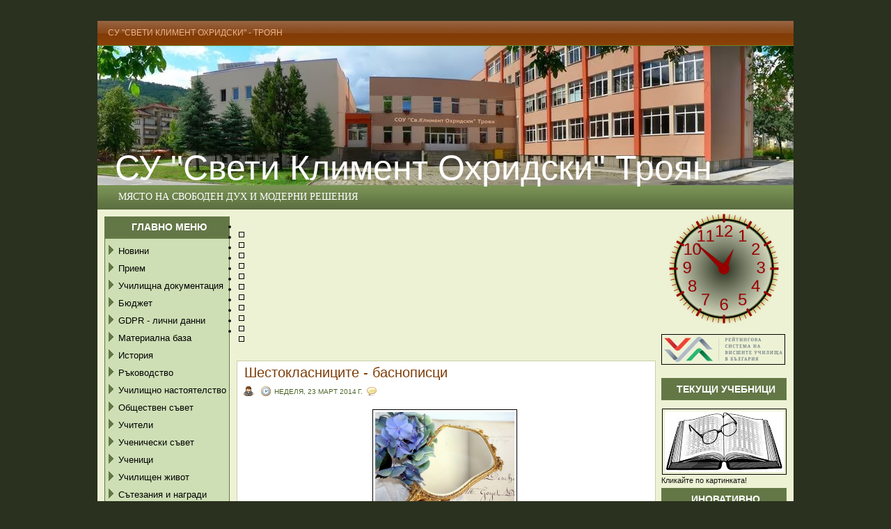

--- FILE ---
content_type: text/html; charset=UTF-8
request_url: http://www.svetikliment.com/2014/03/blog-post_2828.html
body_size: 23230
content:
<!DOCTYPE html>
<html dir='ltr' xmlns='http://www.w3.org/1999/xhtml' xmlns:b='http://www.google.com/2005/gml/b' xmlns:data='http://www.google.com/2005/gml/data' xmlns:expr='http://www.google.com/2005/gml/expr'>
<head>
<link href='https://www.blogger.com/static/v1/widgets/2944754296-widget_css_bundle.css' rel='stylesheet' type='text/css'/>
<meta content='mYvEpf-iUQp6cppBHl0KgrqLkTy7bC35p6KMHKRuo7k' name='google-site-verification'/>
<meta content='text/html; charset=UTF-8' http-equiv='Content-Type'/>
<meta content='blogger' name='generator'/>
<link href='http://www.svetikliment.com/favicon.ico' rel='icon' type='image/x-icon'/>
<link href='http://www.svetikliment.com/2014/03/blog-post_2828.html' rel='canonical'/>
<link rel="alternate" type="application/atom+xml" title="СУ &quot;Свети Климент Охридски&quot; Троян - Atom" href="http://www.svetikliment.com/feeds/posts/default" />
<link rel="alternate" type="application/rss+xml" title="СУ &quot;Свети Климент Охридски&quot; Троян - RSS" href="http://www.svetikliment.com/feeds/posts/default?alt=rss" />
<link rel="service.post" type="application/atom+xml" title="СУ &quot;Свети Климент Охридски&quot; Троян - Atom" href="https://www.blogger.com/feeds/7137625673480022886/posts/default" />

<link rel="alternate" type="application/atom+xml" title="СУ &quot;Свети Климент Охридски&quot; Троян - Atom" href="http://www.svetikliment.com/feeds/1355676951979026927/comments/default" />
<!--Can't find substitution for tag [blog.ieCssRetrofitLinks]-->
<link href='https://blogger.googleusercontent.com/img/b/R29vZ2xl/AVvXsEhiv1AofudlBgYszDKEBtguYeR1EqrZvFV6_IfwGQLn5eFpUt1K58fY5JsgJMTqOnqLXQzl7JDAACqcPdL1kdFssAxGpzK9Ueqzmi7QAnZjy_WlgFK7YsSTc2R_bsgacu4WV3O9RGqYCSOs/s1600/leavesmirrormirr.jpg' rel='image_src'/>
<meta content='http://www.svetikliment.com/2014/03/blog-post_2828.html' property='og:url'/>
<meta content='Шестокласниците - баснописци' property='og:title'/>
<meta content='         Учениците от 6.б клас получиха задача да се опитат да напишат басня на тема &quot;ОГЛЕДАЛОТО И ТЕМЕНУЖКАТА&quot; . Ето авторските текстове на...' property='og:description'/>
<meta content='https://blogger.googleusercontent.com/img/b/R29vZ2xl/AVvXsEhiv1AofudlBgYszDKEBtguYeR1EqrZvFV6_IfwGQLn5eFpUt1K58fY5JsgJMTqOnqLXQzl7JDAACqcPdL1kdFssAxGpzK9Ueqzmi7QAnZjy_WlgFK7YsSTc2R_bsgacu4WV3O9RGqYCSOs/w1200-h630-p-k-no-nu/leavesmirrormirr.jpg' property='og:image'/>
<title>СУ "Свети Климент Охридски" Троян: Шестокласниците - баснописци</title>
<style id='page-skin-1' type='text/css'><!--
/* -------------------------------------------------
Template Name: Natural-Health
Description: A free premium health niche Template.
Designer    : jinsona designs
Designer URI: www.web2feel.com
Blogger XML Coded By: Cahaya Biru
Converter Url: www.cahayabiru.com
Date: July 2009
--------------------------------------------------*/
#blog-pager-newer-link{padding-left:20px;float:left}
#blog-pager-older-link{padding-right:20px;float:right}
#blog-pager{text-align:center}
#navbar-iframe {
height:0px;
visibility:hidden;
display:none;
}
*{margin:0; padding:0}
.comm{
padding:3px 5px 3px 20px;
background:url(https://blogger.googleusercontent.com/img/b/R29vZ2xl/AVvXsEjAcVvyzpmwgofMxyslvDEl2R4O0cpzgFTX5lhZ8TzM2QBQiAeTWAUjpByqe3q_NPblJw-4Sk5UAwWqkFrfAOkVFwekKji59-dfxvZh6DjqiIYUQYaT4UI3zbtxFPRO-zGs4HL9DgXocA/s1600/comment.png) no-repeat;
position:relative;
}
.comm a:link,
.comm a:visited {
color:#0578ad;
}
.comm a:hover{
color:#333;
}
body {
margin:0 auto;
padding:30px 0px 0px 0px;
background:#2a311f ;
font-family:Tahoma,Century gothic, Arial,Tahoma,sans-serif;
color:#161514;
font-size:13px;
}
img {   padding:3px;border:1px solid black;
/*border:0; optist*/
margin: 0 0;
}
a {
color:black; /* #6F615A; optist*/
text-decoration:none;
outline:none;
}
a:hover {
color:#d53030;
text-decoration:underline /*none optist*/
}
h1, h2, h3, h4, h5, h6 {
}
blockquote {
padding-left:10px;
color:#444;
font-style: normal;
}
.clear {
clear:both;
}
img.centered  {
display: block;
margin-left: auto;
margin-right: auto;
margin-bottom: 10px;
padding: 0px;
}
img.alignnone {
padding: 5px 5px;
margin: 0px 0px 10px 0px;
display: inline;
background:#fff;
border: 1px solid #DDDDDD;
}
img.alignright {
padding: 5px 5px;
margin: 0px 5px 10px 10px;
display: inline;
background:#fff;
border: 1px solid #DDDDDD;
}
img.alignleft {
padding: 5px 5px;
margin: 0px 10px 10px 5px;
display: inline;
background:#fff;
border: 1px solid #DDDDDD;
}
.aligncenter {
display: block;
margin-left: auto;
margin-right: auto;
margin-bottom: 10px;
}
.alignright {
float: right;
margin: 0px 0px 10px 10px;
}
.alignleft {
float: left;
margin: 0px 10px 10px 0px;
}
.wp-caption {
border: 1px solid #DDDDDD;
text-align: center;
background-color: #ffffff;
padding: 4px 0px 5px 0px;
margin: 5px 5px ;
}
.wp-caption img {
margin: 0px 0px 5px 0px;
padding: 0px;
border: 0px;
}
.wp-caption p.wp-caption-text {
margin: 0px;
padding: 0px 0px 0px 0px;
font-size: 11px;
font-weight: normal;
line-height: 12px;
}
/* The Outer cover */
#wrapper {
width:1000px;
margin:0 auto;
}
#casing {
padding:0px 0px 0px 0px;
background:#eef2d5;
float:left;
width:1000px;
}
/* The Header */
#top {
height:200px;
margin:auto;
background-image: url("https://blogger.googleusercontent.com/img/b/R29vZ2xl/AVvXsEij0RCg-4RqoaFplAZsekLoATjTwFkPlgX_q5W2_UjjQXeJiAMdoa1qT20y7jrMRcTn6X39so3dxpMYNZETYdAXQnphlGDk_nrOfqXFmNQ615-jvsRg0Bhm9fi_4wDEbVqop1Wm2cIp0Oc/s1600/skon.jpg");
width:1000px;
position:relative;
}
.blogname {
width:1000px;
font-family:Georgia ,Century gothic,Verdana,Tahoma,sans-serif;
margin:126px 0 0 5px;/*optist*/
float:left;
height:77px;
}
.blogname h1  {
font-size:50px;
padding:0 0 0px 0;
font-weight:normal;
color:#fff;
text-align:left;
margin:20px 0 0 20px;
}
.blogname h1  a:link, .blogname h1  a:visited{
color: #fff;
display:block;
}
.blogname h1  a:hover {
color: #eee;
}
.blogname h2 {
margin:5px 0px 0px 30px;
font-size:12px;
font-weight:normal;
color:#fff;
text-align:left;
text-transform:uppercase;
}
/* The Search */
#search {
height:20px;
width:auto;
top:190px;
right:0px;
padding:17px 10px 0px 15px;
width:190px;
float:right;
position:absolute;
}
#search form {
margin: 0;
padding: 0;
}
#search fieldset {
margin: 0;
padding: 0;
border: none;
}
#search p {
margin: 0;
font-size: 85%;
}
#s {
margin-left:0px;
float: left;
width:144px;
padding: 5px 2px 4px 3px;
background:#fff url(https://blogger.googleusercontent.com/img/b/R29vZ2xl/AVvXsEgx3H8O6osMyCeXYpL-Kpo3QoFXBmyE6c5-WtJ4XTDcz7Yco8G9CQZT-rvkTc3DusjcxSXLuM_ynr_Q7iKvSVQvdXa_VrHebzMoZuHDovAfXtaDLO5sQd4n21cbsRHVUaDH03ERkRzmIA/s1600/sform.png) no-repeat;
border:none;
font: normal 100% "Tahoma", Arial, Helvetica, sans-serif;
color:#8B4E20;
}
#searchsubmit {
width:32px;
float: left;
background:#fff url(https://blogger.googleusercontent.com/img/b/R29vZ2xl/AVvXsEgFSrvfdpU8iiv9mAjpGRHE9ONzRuuhpLLYy5wqjkfkSZCkO6dgIYoFKwrT28_B4npkjAjoRZaoKy8eG3CU0xMzgRdgNwP6f6_Ly5zzVJLdHexarUzSAawdJ82Y8SCgtUkkKlxelM-DMw/s1600/sbutton.png);
border:none;
font: bold 100% "century gothic", Arial, Helvetica, sans-serif;
color: #FFFFFF;
height:25px;
}
.feed{
float:right;
height:25px;
width:auto;
margin:10px 10px 0px 0px;
padding:5px 5px 5px 5px;
width:260px;
border:1px solid #8B9F6D;
background:#7A9256 ;
display:inline;
}
.feed form {
margin: 0;
padding: 0;
}
.feed fieldset {
margin: 0;
padding: 0;
border: none;
}
.feed p {
margin: 0;
font-size: 85%;
}
.input{
margin-left:0px;
float: left;
width:190px;
padding: 4px 2px 4px 5px;
background:#EEF2D5 ;
border:none;
font: normal 100% "Tahoma", Arial, Helvetica, sans-serif;
color:#333;
}
.sbutton{
width:60px;
float: right;
background:#53623D ;
border:none;
font: bold 100% "century gothic", Arial, Helvetica, sans-serif;
color: #eee;
height:24px;
}
/*Page menu*/
#foxmenucontainer{
height:35px;
background:url(https://blogger.googleusercontent.com/img/b/R29vZ2xl/AVvXsEjRELPQH93TAsxVyzOutrifJX8sRX90Nhxa1issWEBKeWlIL3v2t8Pwn0BKwxZx3wNowyez4cwy-0QAOVhV5-xhofSB8CBGNsViF_XyAjD4cgECwk-Uvsj5r3z6ylcMEqNXexXPWxXTEg/s1600/menu.png) repeat-x;
display:block;
padding:0px 0 0px 0px;
font: 12px Tahoma,Century gothic,verdana, Arial, sans-serif;
font-weight:normal;
text-transform:uppercase;
border-bottom:1px solid #67842A;
}
#menu{
margin: 0px;
padding: 0px;
width:1000px;
background:url(https://blogger.googleusercontent.com/img/b/R29vZ2xl/AVvXsEjRELPQH93TAsxVyzOutrifJX8sRX90Nhxa1issWEBKeWlIL3v2t8Pwn0BKwxZx3wNowyez4cwy-0QAOVhV5-xhofSB8CBGNsViF_XyAjD4cgECwk-Uvsj5r3z6ylcMEqNXexXPWxXTEg/s1600/menu.png) repeat-x;
height:35px;
}
#menu ul {
float: left;
list-style: none;
margin: 0px;
padding: 0px;
}
#menu li {
float: left;
list-style: none;
margin: 0px;
padding: 0px;
}
#menu li a, #menu li a:link, #menu li a:visited {
color: #ecb487;
display: block;
margin: 0px;
padding: 10px 15px 11px 15px;
}
#menu li a:hover, #menu li a:active {
background:url(https://blogger.googleusercontent.com/img/b/R29vZ2xl/AVvXsEicikSWiFpuMnY7VDgP9sV5_9_6j0HKhSlvA9WpAdnHrIQaGsLYTFFmvi6ZqDzMUUnb9xCy4obBynWZOgPq0Y4I9ky9T8AS0NqMXSJYoceTIaTuyWotpYWLc53Y1hBG-sv6PoixcEQ8Uw/s1600/menua.png) repeat-x;
color: #fff;
margin: 0px;
padding: 10px 15px 11px 15px;
text-decoration: none;
}
#menu li li a, #menu li li a:link, #menu li li a:visited {
background:#A14800;
width: 150px;
color: #ecb487;
font-size: 13px;
font-family: tahoma, century gothic,Georgia,  sans-serif;
font-weight: normal;
text-transform: uppercase;
float: none;
margin: 0px;
padding: 8px 10px 7px 10px;
border-bottom: 1px solid #AF5914;
}
#menu li li a:hover, #menu li li a:active {
background: #7F3D07 ;
color: #fff;
padding: 8px 10px 7px 10px;
}
#menu li ul {
z-index: 9999;
position: absolute;
left: -999em;
height: auto;
width: 170px;
margin: 0px;
padding: 0px;
}
#menu li li {
}
#menu li ul a {
width: 140px;
}
#menu li ul a:hover, #menu li ul a:active {
}
#menu li ul ul {
margin: -32px 0 0 170px;
}
#menu li:hover ul ul, #menu li:hover ul ul ul,
#menu li.sfhover ul ul, #menu li.sfhover ul ul ul {
left: -999em;
}
#menu li:hover ul, #menu li li:hover ul,
#menu li li li:hover ul, #menu li.sfhover ul,
#menu li li.sfhover ul, #menu li li li.sfhover ul {
left: auto;
}
#menu li:hover, #menu li.sfhover {
position: static;
}
/* Category menu*/
#catmenucontainer{
height:35px;
background: url(https://blogger.googleusercontent.com/img/b/R29vZ2xl/AVvXsEjZdvwkeGejcVi4PAWWN2mswrE4-NDrabZuRC8wrSVhFgQ8go6FQl0V1QYaN7GSpWt7uJoDJ6PRXDaRrDEGt83janxNr5Z14pT9VavLospkIAStEBp8zX-Jsclo7gCAz2fnYfe1eut5QA/s1600/catmenu.png) repeat-x;
display:block;
padding:0px 0 0px 0px;
font: 12px Tahoma,Century gothic,verdana, Arial, sans-serif;
font-weight:normal;
text-transform:uppercase;
}
.lavaLampNoImage {
position: relative;
width: 960px;
padding: 5px 10px;
margin: 0px 0px 0px 0px;
overflow: hidden;
}
.lavaLampNoImage li {
float: left;
list-style: none;
margin:0px 0px;
padding:0px 0px;
}
.lavaLampNoImage li.back {
background-color: #53623d;
width: 5px;
height: 20px;
border:1px solid #53623d;
border-radius:5px;
-moz-border-radius:5px;
-webkit-border-radius:5px;
top:7px;
z-index: 8;
position: absolute;
}
.lavaLampNoImage li a:visited , .lavaLampNoImage li a:link{
font:  13px Trebuchet ms,Century gothic, Arial, Tahoma, sans seriff ;
text-decoration: none;
color:#DEEFC2;
outline: none;
text-align: center;
top: 3px;
letter-spacing: 0;
z-index: 10;
display: block;
float: left;
height: 20px;
position: relative;
overflow: hidden;
margin: auto 10px;
}
.lavaLampNoImage li a:hover, .lavaLampNoImage li a:active {
border: none;
color: #fff;
}
/* Main Content*/
#content {
float:left;
width: 600px;
height:100%;
padding:10px 0px 0px 0px;
}
.title{
margin: 0 0 0 0px;
padding: 0px 0px 0px 0px;
}
.date {
font-size:10px;
font-family:Tahoma, century gothic,Arial,Verdana,Helvitica,sans-serif;
padding:5px 5px 0px 5px;
color:#222;
text-transform: uppercase;
}
.single {
width:600px;
margin: 0px 5px 15px 10px;
height:100%;
color:#504945;
font: 13px Tahoma, century gothic,Arial,verdana, sans-serif;
background:#fff;
border:1px solid #CACFA8;
word-wrap: break-word; /* fix for long text breaking sidebar float in IE */
overflow: hidden;     /* fix for long non-text content breaking IE sidebar float */
}
.single  h3 {
margin: 0px 0 0px 0;
padding: 5px 0px 5px 10px;
text-align: left;
font: 20px  Georgia,century gothic,Arial,verdana, sans-serif;
font-weight:normal;
overflow:hidden;
}
.single  h3 a, .single  h3 a:link, .single  h3 a:visited  {
color:#7F3D07;
background-color: transparent;
}
.single  h3 a:hover  {
color: #7F3D07;
background-color: transparent;
}
.author{
color:#4c6528;
padding:3px 0 3px 20px;
margin-left:3px;
background:url(https://blogger.googleusercontent.com/img/b/R29vZ2xl/AVvXsEiDP7nXaGPEheohIGqdeJwFocby3zcNyO0Pi0Kh2RhBPnsTJ_2n4rUdq3QDh2ifqQeBwf9cEYBjFgkGJIbUiXLLBbcKEG4QF4ceHMkziUcseyx23u2UKZl6L_jacXk7EBP-SieyrzA5Ww/s1600/user.png) no-repeat;
}
.clock{
color:#4c6528;
padding:3px 0 3px 20px;
margin-left:5px;
background:url(https://blogger.googleusercontent.com/img/b/R29vZ2xl/AVvXsEiqL9oHJQ9P1764nn-LpbYnIJ6pAix7B8iFQdzAhEkSV4pRairvRrStoGgb0VHTLQvq5zjgrkmrPghjb6-6o7DYGfqH_WsRHpRGhQ2bf12k2cVWO2DRQnlh1HVxOzEALKrayaOF0SbIxQ/s1600/time.png) no-repeat;
}
.comm{
padding:3px 0 3px 20px;
margin-left:5px;
background:url(https://blogger.googleusercontent.com/img/b/R29vZ2xl/AVvXsEjzcE8H2dn6Cuq1AfZzWwozM5GM3QhcvfSAZxuFveCidDnzHUxHTRZadKethDXotV5Ui0_HX2GfUCzqkroYhhpCvUSLeGFUZSiPDQmh4PljBGiqK5D8FNqkV3rghAsqadq3KxrXYLfXLw/s1600/comment.png) no-repeat;
position:relative;
}
.comm a:link,
.comm a:visited {
color:#4c6528;
}
.comm a:hover{
color:#414E34;
}
.singleinfo {
height:20px;
margin:0px 0px;
padding: 0px 0px 5px 0px;
font:12px  Georgia, Arial,century gothic,verdana, sans-serif;
}
.category{
padding:3px 0 3px 20px;
margin-left:5px;
background:url(https://blogger.googleusercontent.com/img/b/R29vZ2xl/AVvXsEi1JX0KSREqWI8ZAUkIyZmP66VmptodWqjxFdnsQXhDNVUuiFxeTdmQRX7AiQsHwfuQbq0WnEF_QGIZcJmJus2iC0RM-NY3JkuR2bhyY_-nFwNWeuyC50KwPm4XVYky5TDBbaEc7LGiZA/s1600/cat.png) no-repeat;
font: 10px  Tahoma,century gothic,Arial,verdana, sans-serif;
}
.category a:link,.category a:visited{
color:#c55800;
}
.category a:hover{
color:#333;
}
.entry {
margin:0 0;
padding: 0px 5px 5px 5px;
}
.entry a:link,
.entry a:visited {
color: #AC0604;
background-color: transparent;
}
.entry a:hover {
color:#455236;
background-color: transparent;
text-decoration: none;
}
.entry p{
margin:5px 5px;
padding:0px 0px;
line-height:20px;
}
/* right column */
.right{
float:right;
width:190px;
padding:0 0px 0px 0;
}
/* The Sidebar1 */
.sidebar1{
float:left;
width:180px;
padding-top:5px;
font-size:11px;
font-family:Tahoma,Century gothic, Arial, sans-serif;
padding-left:10px;
}
.sidebar1 h2 {
text-align: center;/*optist*/
line-height:30px;
font-size:14px;
color:#fff;
margin:5px 0 0px 0 ;
padding:0px 0 0 5px;
background:#637746;
font-weight:bold;
font-family:Georgia,Century gothic, Arial, sans-serif;
text-transform:uppercase;
border-bottom:1px solid #687F47;
}
.sidebar1 ul {
list-style-type: none;
margin: 0 ;
padding: 0;
}
.sidebar1 ul ul  {
list-style-type: none;
margin: 0;
padding: 0px 0px 10px 0px;
background-repeat:no-repeat;
}
.sidebar1 ul ul ul {
list-style-type: none;
margin: 0;
padding: 0;
border:0;
}
.sidebar1 ul ul ul ul {
list-style-type: none;
margin: 0;
padding: 0;
border:0;
}
.sidebar1 ul li {
background:#CEDFB5;
color:#505F3B;
border-bottom:1px solid #BFCFA8;
text-decoration: none;
padding: 5px 0px 5px 5px;
}
.sidebar1 ul li a:link, .sidebar1 ul li a:visited {
height:100%;	text-transform:uppercase;
}
.sidebar1 ul li a:hover {
color: #637746;
}
.sidebar1 p {
padding: 7px 10px;
margin:0;
}
.sidebar1 table {
width:100%;
text-align:center;
color:#787d7f;
}
/* The Sidebar2 */
.sidebar2{
float:right;
width:180px;
padding-top:5px;
padding-right:10px;
font-size:11px;
font-family:Tahoma,Century gothic, Arial, sans-serif;
}
.sidebar2 h2 {
text-align: center;/*optist*/
line-height:30px;
font-size:14px;
color:#fff;
margin:5px 0 0px 0 ;
padding:0px 0 0 5px;
background:#637746;
font-weight:bold;
font-family:Georgia,Century gothic, Arial, sans-serif;
text-transform:uppercase;
border:1px solid #687F47 ;
}
.sidebar2 ul {
list-style-type: none;
margin: 0 ;
padding: 0;
}
.sidebar2 ul ul  {
list-style-type: none;
margin: 0;
padding: 0px 0px 10px 0px;
background-repeat:no-repeat;
}
.sidebar2 ul ul ul {
list-style-type: none;
margin: 0;
padding: 0;
border:0;
}
.sidebar2 ul ul ul ul {
list-style-type: none;
margin: 0;
padding: 0;
border:0;
}
.sidebar2 ul li {
background:#CEDFB5;
color:#505F3B;
border-bottom:1px solid #BFCFA8;
text-decoration: none;
padding: 5px 0px 5px 5px;
}
.sidebar2 ul li a:link, .sidebar2 ul li a:visited {
height:100%;
line-height:18px;
text-transform:uppercase;
}
.sidebar2 ul li a:hover {
color: #637746;
}
.sidebar2 p {
padding: 7px 10px;
margin:0;
}
.sidebar2 table {
width:100%;
text-align:center;
color:#787d7f;
}
/* --- FOOTER --- */
#footer {
height:35px;
padding:15px 0 0 0px;
color:#EFE2A4;
font-size:11px;
font-weight:normal;
text-align:center;
letter-spacing:1px;
font-family: Tahoma,georgia,Century gothic,  Arial, sans-serif;
float:left;
width:100%;
background:#8e551f;
border-top:3px solid #cb7728;
}
#footer a:link , #footer a:visited{
color:#EFE2A4;
}
#footer a:hover {
color:#fff;
}
/* The Navigation */
#navigation{
width:600px;
margin:0px 0px 0px 0px;
padding:0px 5px 10px 5px;
}
/* The Attachment */
.contentCenter {
text-align:center;
}
/* The Page Title */
h2.pagetitle {
padding:5px 5px;
margin:0px 0 10px 5px;
font-size:16px;
text-align:center;
color:#4A413C;
font-family:Georgia,Century gothic,Arial, Helvetica, sans-serif;
}
#comment{
height:100%;
padding:0px 5px 10px 10px;
margin:0px 0px;
}
h4#comments {
padding:5px 10px;
margin:10px 0px;
border:1px solid #DEDCDD;
font-size:20px;
font-weight:normal;
color:#444;
background:#fff;
font-family:Georgia,Century gothic,Arial, Helvetica, sans-serif;
border-radius:5px;
-moz-border-radius:5px;
-webkit-border-radius:5px;
}
#respond{
height:100%;
padding:0px 5px;
margin:0px 0px;
background:#fff;
border:1px solid #DEDCDD;
border-radius:5px;
-moz-border-radius:5px;
-webkit-border-radius:5px;
}
#respond h4{
padding:5px 10px 5px 10px;
margin:10px 0px;
font-size:22px;
font-weight:normal;
color:#444;
font-family:Georgia,Century gothic,Arial, Helvetica, sans-serif;
}
#commentform {
padding:0px 10px 10px 10px;
margin:0px 0px 0px 0px;
color:#BFAFA7;
font-family:tahoma,Century gothic,Arial, Helvetica, sans-serif;
}
#commentform p {
color:#3f79c4;
}
#commentform input {
background:#F4F4F4;
border:1px solid #DEDCDD;
color:#444;
padding-left:10px;
}
#commentform textarea {
background:#F4F4F4;
border:1px solid #DEDCDD;
color:#444;
width:95%;
padding:5px 5px;
}
.comments input#submit {
width:auto;
line-height:25px;
padding:3px 5px;
background:#863E06;
border:2px solid #CB7728;
color:#fff;
font-family:tahoma,Century gothic,Arial, Helvetica, sans-serif;
}
ol.commentlist {
list-style:none;
margin:0;
padding:0;
text-indent:0;
}
ol.commentlist li {
border:1px solid #DEDCDD;
margin:0 0 10px;
padding:5px 7px 5px 57px;
position:relative;
border-radius:5px;
-moz-border-radius:5px;
-webkit-border-radius:5px;
}
ol.commentlist li div.comment-author {
padding:0 170px 0 0;
}
ol.commentlist li div.vcard {
font:20px Georgia, helvetica,arial,sans-serif;
padding:5px 0px;
}
ol.commentlist li div.vcard cite.fn {
font-style:normal;
}
ol.commentlist li div.vcard cite.fn a.url {
color:#c00;
text-decoration:none;
}
ol.commentlist li div.vcard cite.fn a.url:hover { color:#000;
}
ol.commentlist li div.vcard img.avatar {
border:5px solid #ddd;
left:7px;
position:absolute;
top:7px;
}
ol.commentlist li div.comment-meta {
font:12px Tahoma, helvetica,arial,sans-serif;
position:absolute;
right:10px;
text-align:right;
top:5px;
}
ol.commentlist li div.comment-meta a {
color:#0083DB;
text-decoration:none;
}
ol.commentlist li div.comment-meta a:hover {
color:#000;
}
ol.commentlist li p {
font:normal 12px Tahoma, helvetica,arial,sans-serif;
margin:0 0 1em;
line-height:18px;
}
ol.commentlist li ul {
font:normal 12px/1.4 helvetica,arial,sans-serif;
list-style:square;
margin:0 0 1em;
padding:0;
text-indent:0;
}
ol.commentlist li div.reply {
background:#5A6F37;
border:2px solid #374128;
color:#fff;
font:bold 9px/1 Tahoma, Georgia,arial,sans-serif;
padding:5px 10px;
text-align:center;
width:36px;
}
ol.commentlist li div.reply a {
color:#fff;
text-decoration:none;
text-transform:uppercase;
}
ol.commentlist li.even {
background:#fff;
}
ol.commentlist li.odd {
background:#fff;
}
ol.commentlist li.pingback div.vcard {
padding:0 170px 0 0;
}
.banner{
margin: 10px 0px 0 0;
padding: 0px 10px 0 0px;
float:right;
height:100%;
}
.banner ul {
margin: 0px 0px;
padding: 0px 0px;
overflow:hidden;
float:left;
}
.banner li{
margin:  0px 0px 5px 0px ;
padding:0px 0px ;
list-style:none;
display : block;
overflow:hidden;
background:#D2D5DA ;
border:1px solid #fff;
}
.banner li a:link, .banner li a:visited {
text-decoration: none;
}
.profile-img {
float:left;
margin:0 5px 3px 5px;
padding:4px 4px ;
border:1px solid #000
}
.profile-data{
margin:0;
text-transform:uppercase;
letter-spacing:.1em;
font:tahoma,arial;
color:#000;
font-weight:bold;
line-height:1.6em
}
.profile-datablock {
margin: 5px 5px
}
.profile-textblock {
margin: 5px 5px;
line-height:1.6em}
.profile-link {
font:#000;
text-transform:uppercase;
letter-spacing:.1em
}
/* стоян пейджър */
#blog-pager{clear:both;margin:30px auto;text-align:center; padding: 7px 0px 7px 15px;}
.blog-pager {background: none;}
.displaypageNum a,.showpage a,.pagecurrent{padding: 5px 10px;margin-right:5px; color: #637746; background-color:#CEDFB5;border:2px solid #637746;}
.displaypageNum a:hover,.showpage a:hover, .pagecurrent{background:#EEF2D5;text-decoration:none;color: yellow;}
#blog-pager .showpage, #blog-pager, .pagecurrent{font-weight:bold;color: red;}
.showpageOf{display:none!important}
#blog-pager .pages{border:none;-webkit-box-shadow: 0px 5px 3px -1px rgba(50, 50, 50, 0.53);-moz-box-shadow:0px 5px 3px -1px rgba(50, 50, 50, 0.53);box-shadow: 0px 5px 3px -1px rgba(50, 50, 50, 0.53);}
/* стоян пейджър */

--></style>
<link href='http://storage.btroyan.info/VilaTilia/flexslider.css' rel='stylesheet' type='text/css'/>
<script src='https://ajax.googleapis.com/ajax/libs/jquery/1.6.2/jquery.min.js'></script>
<script src='http://storage.btroyan.info/VilaTilia/jquery.flexslider-min.js'></script>
<script charset='utf-8' type='text/javascript'>
  $(window).load(function() {
    $('.flexslider').flexslider();
  });
</script>
<link href='https://www.blogger.com/dyn-css/authorization.css?targetBlogID=7137625673480022886&amp;zx=f1d6e2ae-4b6a-4426-8067-bdba4e4a86f5' media='none' onload='if(media!=&#39;all&#39;)media=&#39;all&#39;' rel='stylesheet'/><noscript><link href='https://www.blogger.com/dyn-css/authorization.css?targetBlogID=7137625673480022886&amp;zx=f1d6e2ae-4b6a-4426-8067-bdba4e4a86f5' rel='stylesheet'/></noscript>
<meta name='google-adsense-platform-account' content='ca-host-pub-1556223355139109'/>
<meta name='google-adsense-platform-domain' content='blogspot.com'/>

</head>
<body>
<div class='navbar section' id='navbar'><div class='widget Navbar' data-version='1' id='Navbar1'><script type="text/javascript">
    function setAttributeOnload(object, attribute, val) {
      if(window.addEventListener) {
        window.addEventListener('load',
          function(){ object[attribute] = val; }, false);
      } else {
        window.attachEvent('onload', function(){ object[attribute] = val; });
      }
    }
  </script>
<div id="navbar-iframe-container"></div>
<script type="text/javascript" src="https://apis.google.com/js/platform.js"></script>
<script type="text/javascript">
      gapi.load("gapi.iframes:gapi.iframes.style.bubble", function() {
        if (gapi.iframes && gapi.iframes.getContext) {
          gapi.iframes.getContext().openChild({
              url: 'https://www.blogger.com/navbar/7137625673480022886?po\x3d1355676951979026927\x26origin\x3dhttp://www.svetikliment.com',
              where: document.getElementById("navbar-iframe-container"),
              id: "navbar-iframe"
          });
        }
      });
    </script><script type="text/javascript">
(function() {
var script = document.createElement('script');
script.type = 'text/javascript';
script.src = '//pagead2.googlesyndication.com/pagead/js/google_top_exp.js';
var head = document.getElementsByTagName('head')[0];
if (head) {
head.appendChild(script);
}})();
</script>
</div></div>
<div id='wrapper'>
<div id='foxmenucontainer'>
<div id='menu'>
<ul>
<li><a href='http://svetikliment.blogspot.com' title='View all post under Title'>СУ "Свети Климент Охридски" - Троян</a></li>
</ul>
</div>
</div>
<div class='clear'></div>
<div id='top'>
<div class='blogname'>
<div class='header section' id='header'><div class='widget Header' data-version='1' id='Header1'>
<h1><a href='http://www.svetikliment.com/'>
<a href='http://www.svetikliment.com/'>
СУ "Свети Климент Охридски" Троян
</a>
</a></h1>
<h2>
<div class='descriptionwrapper'>
<p class='description'><span>
</span></p>
</div>
</h2>
</div></div>
</div>
<!-- optist <div class='feed'> <form action='http://feedburner.google.com/fb/a/mailverify' method='post' onsubmit='window.open(&apos;http://feedburner.google.com/fb/a/mailverify?uri=CahayaBirusSphere&apos;, &apos;popupwindow&apos;, &apos;scrollbars=yes,width=550,height=520&apos;);return true' target='popupwindow'><input class='input' name='email' onblur='if (this.value == &quot;&quot;) {this.value = &quot;Sign Up here for email feed...&quot;;}' onfocus='if (this.value == &quot;Sign Up here for email feed...&quot;) {this.value = &quot;&quot;;}' type='text' value='Sign Up here for email feed...'/> <input name='uri' type='hidden' value='CahayaBirusSphere'/><input name='loc' type='hidden' value='en_US'/><input class='sbutton' type='submit' value='submit'/></form> </div> -->
<!-- optist <div id='search'> <form action='/s' id='searchform' method='get'> <input id='s' name='q' type='text' value=''/> <input id='searchsubmit' type='submit' value=''/> </form> </div> -->
</div>
<div id='catmenucontainer'>
<div style='float: right;'>
<ul class='lavaLampNoImage' id='A'>
<li><span style='margin: 5px,0,0,0; font-family: georgia; color: rgb(255, 255, 255);font-size:120%;'>Място на свободен дух и модерни решения</span></li>
</ul>
</div>
</div>
<div class='clear'></div>
<div id='casing'>
<div class='sidebar1'>
<div class='cahaya7 section' id='cahaya3'><div class='widget Text' data-version='1' id='Text2'>
<h2 class='title'>Главно меню</h2>
<div class='widget-content'>
<span =""  style="font-size:13px;"><div style="-moz-background-inline-policy: continuous; background: none repeat scroll 0% 0% rgb(206, 223, 181); border: 1px solid rgb(99, 119, 70); margin-left: 0px; margin-top: 0px; width: 178px;"><img src="https://blogger.googleusercontent.com/img/b/R29vZ2xl/AVvXsEjNy5N2nK_YvK9OzBo_XZoHjBOu2wLvh4g8vanHGCwKAV2CpXnHDHdhGvumXME6RUR1qxUptMF0-dl6DdXzaWuIYCDh3o7fl-y22aIPav-2rZsTY-NxK5NE0gmIxpQ8bJCO8JvgLvTgUV8/s1600/deltamenu.png" style="border: 0px solid; margin: 5px 0px -5px -3px; padding: 0px 0pt 0pt;" / /><a href="http://svetikliment.blogspot.com/">Новини</a><br /><img src="https://blogger.googleusercontent.com/img/b/R29vZ2xl/AVvXsEjNy5N2nK_YvK9OzBo_XZoHjBOu2wLvh4g8vanHGCwKAV2CpXnHDHdhGvumXME6RUR1qxUptMF0-dl6DdXzaWuIYCDh3o7fl-y22aIPav-2rZsTY-NxK5NE0gmIxpQ8bJCO8JvgLvTgUV8/s1600/deltamenu.png" style="border: 0px solid; margin: 5px 0px -5px -3px; padding: 0px 0pt 0pt;" / /><a href="http://svetikliment1.blogspot.com/2011/07/blog-post.html">Прием</a><br /><img src="https://blogger.googleusercontent.com/img/b/R29vZ2xl/AVvXsEjNy5N2nK_YvK9OzBo_XZoHjBOu2wLvh4g8vanHGCwKAV2CpXnHDHdhGvumXME6RUR1qxUptMF0-dl6DdXzaWuIYCDh3o7fl-y22aIPav-2rZsTY-NxK5NE0gmIxpQ8bJCO8JvgLvTgUV8/s1600/deltamenu.png" style="border: 0px solid; margin: 5px 0px -5px -3px; padding: 0px 0pt 0pt;" / /><a href="http://svetikliment1.blogspot.com/2009/01/blog-post_22.html">Училищна документация</a><br /><img src="https://blogger.googleusercontent.com/img/b/R29vZ2xl/AVvXsEjNy5N2nK_YvK9OzBo_XZoHjBOu2wLvh4g8vanHGCwKAV2CpXnHDHdhGvumXME6RUR1qxUptMF0-dl6DdXzaWuIYCDh3o7fl-y22aIPav-2rZsTY-NxK5NE0gmIxpQ8bJCO8JvgLvTgUV8/s1600/deltamenu.png" style="border: 0px solid; margin: 5px 0px -5px -3px; padding: 0px 0pt 0pt;" / /><a href="http://statii.svetikliment.com/2018/03/blog-post_28.html">Бюджет</a><br /><img src="https://blogger.googleusercontent.com/img/b/R29vZ2xl/AVvXsEjNy5N2nK_YvK9OzBo_XZoHjBOu2wLvh4g8vanHGCwKAV2CpXnHDHdhGvumXME6RUR1qxUptMF0-dl6DdXzaWuIYCDh3o7fl-y22aIPav-2rZsTY-NxK5NE0gmIxpQ8bJCO8JvgLvTgUV8/s1600/deltamenu.png" style="border: 0px solid; margin: 5px 0px -5px -3px; padding: 0px 0pt 0pt;" / /><a href="http://statii.svetikliment.com/2019/10/gdpr.html">GDPR - лични данни</a><br /><img src="https://blogger.googleusercontent.com/img/b/R29vZ2xl/AVvXsEjNy5N2nK_YvK9OzBo_XZoHjBOu2wLvh4g8vanHGCwKAV2CpXnHDHdhGvumXME6RUR1qxUptMF0-dl6DdXzaWuIYCDh3o7fl-y22aIPav-2rZsTY-NxK5NE0gmIxpQ8bJCO8JvgLvTgUV8/s1600/deltamenu.png" style="border: 0px solid; margin: 5px 0px -5px -3px; padding: 0px 0pt 0pt;" / /><a href="http://svetikliment1.blogspot.com/2009/01/blog-post_7959.html">Материална база</a><br /><img src="https://blogger.googleusercontent.com/img/b/R29vZ2xl/AVvXsEjNy5N2nK_YvK9OzBo_XZoHjBOu2wLvh4g8vanHGCwKAV2CpXnHDHdhGvumXME6RUR1qxUptMF0-dl6DdXzaWuIYCDh3o7fl-y22aIPav-2rZsTY-NxK5NE0gmIxpQ8bJCO8JvgLvTgUV8/s1600/deltamenu.png" style="border: 0px solid; margin: 5px 0px -5px -3px; padding: 0px 0pt 0pt;" / /><a href="http://svetikliment1.blogspot.com/2009/01/blog-post_1010.html">История</a><br /><img src="https://blogger.googleusercontent.com/img/b/R29vZ2xl/AVvXsEjNy5N2nK_YvK9OzBo_XZoHjBOu2wLvh4g8vanHGCwKAV2CpXnHDHdhGvumXME6RUR1qxUptMF0-dl6DdXzaWuIYCDh3o7fl-y22aIPav-2rZsTY-NxK5NE0gmIxpQ8bJCO8JvgLvTgUV8/s1600/deltamenu.png" style="border: 0px solid; margin: 5px 0px -5px -3px; padding: 0px 0pt 0pt;" / /><a href="http://svetikliment1.blogspot.com/2009/01/blog-post_6893.html">Ръководство</a><br /><span =""  style="font-size:13px;"><img src="https://blogger.googleusercontent.com/img/b/R29vZ2xl/AVvXsEjNy5N2nK_YvK9OzBo_XZoHjBOu2wLvh4g8vanHGCwKAV2CpXnHDHdhGvumXME6RUR1qxUptMF0-dl6DdXzaWuIYCDh3o7fl-y22aIPav-2rZsTY-NxK5NE0gmIxpQ8bJCO8JvgLvTgUV8/s1600/deltamenu.png" style="border: 0px solid; margin: 5px 0px -5px -3px; padding: 0px 0pt 0pt;" / /></span><a href="http://statii.svetikliment.com/2014/04/blog-post_9224.html">Училищно настоятелство</a><br /><img src="https://blogger.googleusercontent.com/img/b/R29vZ2xl/AVvXsEjNy5N2nK_YvK9OzBo_XZoHjBOu2wLvh4g8vanHGCwKAV2CpXnHDHdhGvumXME6RUR1qxUptMF0-dl6DdXzaWuIYCDh3o7fl-y22aIPav-2rZsTY-NxK5NE0gmIxpQ8bJCO8JvgLvTgUV8/s1600/deltamenu.png" style="border: 0px solid; margin: 5px 0px -5px -3px; padding: 0px 0pt 0pt;" / /><a href="http://statii.svetikliment.com/2016/12/blog-post.html">Обществен съвет</a><br /><img src="https://blogger.googleusercontent.com/img/b/R29vZ2xl/AVvXsEjNy5N2nK_YvK9OzBo_XZoHjBOu2wLvh4g8vanHGCwKAV2CpXnHDHdhGvumXME6RUR1qxUptMF0-dl6DdXzaWuIYCDh3o7fl-y22aIPav-2rZsTY-NxK5NE0gmIxpQ8bJCO8JvgLvTgUV8/s1600/deltamenu.png" style="border: 0px solid; margin: 5px 0px -5px -3px; padding: 0px 0pt 0pt;" / /><a href="http://svetikliment1.blogspot.com/2009/01/blog-post_6456.html">Учители</a><br /><img src="https://blogger.googleusercontent.com/img/b/R29vZ2xl/AVvXsEjNy5N2nK_YvK9OzBo_XZoHjBOu2wLvh4g8vanHGCwKAV2CpXnHDHdhGvumXME6RUR1qxUptMF0-dl6DdXzaWuIYCDh3o7fl-y22aIPav-2rZsTY-NxK5NE0gmIxpQ8bJCO8JvgLvTgUV8/s1600/deltamenu.png" style="border: 0px solid; margin: 5px 0px -5px -3px; padding: 0px 0pt 0pt;" / /><a href="http://svetikliment1.blogspot.com/2009/01/blog-post_9930.html">Ученически съвет</a><br /><img src="https://blogger.googleusercontent.com/img/b/R29vZ2xl/AVvXsEjNy5N2nK_YvK9OzBo_XZoHjBOu2wLvh4g8vanHGCwKAV2CpXnHDHdhGvumXME6RUR1qxUptMF0-dl6DdXzaWuIYCDh3o7fl-y22aIPav-2rZsTY-NxK5NE0gmIxpQ8bJCO8JvgLvTgUV8/s1600/deltamenu.png" style="border: 0px solid; margin: 5px 0px -5px -3px; padding: 0px 0pt 0pt;" / /><a href="http://svetikliment1.blogspot.com/2009/01/blog-post_7089.html">Ученици</a><br /><img src="https://blogger.googleusercontent.com/img/b/R29vZ2xl/AVvXsEjNy5N2nK_YvK9OzBo_XZoHjBOu2wLvh4g8vanHGCwKAV2CpXnHDHdhGvumXME6RUR1qxUptMF0-dl6DdXzaWuIYCDh3o7fl-y22aIPav-2rZsTY-NxK5NE0gmIxpQ8bJCO8JvgLvTgUV8/s1600/deltamenu.png" style="border: 0px solid; margin: 5px 0px -5px -3px; padding: 0px 0pt 0pt;" / /><a href="http://svetikliment1.blogspot.com/2009/01/blog-post_4938.html">Училищен живот</a><br /><img src="https://blogger.googleusercontent.com/img/b/R29vZ2xl/AVvXsEjNy5N2nK_YvK9OzBo_XZoHjBOu2wLvh4g8vanHGCwKAV2CpXnHDHdhGvumXME6RUR1qxUptMF0-dl6DdXzaWuIYCDh3o7fl-y22aIPav-2rZsTY-NxK5NE0gmIxpQ8bJCO8JvgLvTgUV8/s1600/deltamenu.png" style="border: 0px solid; margin: 5px 0px -5px -3px; padding: 0px 0pt 0pt;" / /><a href="http://www.svetikliment.com/search/label/%D1%81%D1%8A%D1%81%D1%82%D0%B5%D0%B7%D0%B0%D0%BD%D0%B8%D0%B5">Сътезания и награди</a><br /><img src="https://blogger.googleusercontent.com/img/b/R29vZ2xl/AVvXsEjNy5N2nK_YvK9OzBo_XZoHjBOu2wLvh4g8vanHGCwKAV2CpXnHDHdhGvumXME6RUR1qxUptMF0-dl6DdXzaWuIYCDh3o7fl-y22aIPav-2rZsTY-NxK5NE0gmIxpQ8bJCO8JvgLvTgUV8/s1600/deltamenu.png" style="border: 0px solid; margin: 5px 0px -5px -3px; padding: 0px 0pt 0pt;" / /><a href="http://svetikliment1.blogspot.com/2009/01/blog-post_2875.html">Проекти</a><br /><img src="https://blogger.googleusercontent.com/img/b/R29vZ2xl/AVvXsEjNy5N2nK_YvK9OzBo_XZoHjBOu2wLvh4g8vanHGCwKAV2CpXnHDHdhGvumXME6RUR1qxUptMF0-dl6DdXzaWuIYCDh3o7fl-y22aIPav-2rZsTY-NxK5NE0gmIxpQ8bJCO8JvgLvTgUV8/s1600/deltamenu.png" style="border: 0px solid; margin: 5px 0px -5px -3px; padding: 0px 0pt 0pt;" / /><a href="http://sop.bg/svetikliment-940/">Профил на купувача</a><br /><img src="https://blogger.googleusercontent.com/img/b/R29vZ2xl/AVvXsEjNy5N2nK_YvK9OzBo_XZoHjBOu2wLvh4g8vanHGCwKAV2CpXnHDHdhGvumXME6RUR1qxUptMF0-dl6DdXzaWuIYCDh3o7fl-y22aIPav-2rZsTY-NxK5NE0gmIxpQ8bJCO8JvgLvTgUV8/s1600/deltamenu.png" style="border: 0px solid; margin: 5px 0px -5px -3px; padding: 0px 0pt 0pt;" / /><a href="http://svetikliment1.blogspot.com/2009/01/blog-post_4889.html">Контакти</a><br /><img src="https://blogger.googleusercontent.com/img/b/R29vZ2xl/AVvXsEjNy5N2nK_YvK9OzBo_XZoHjBOu2wLvh4g8vanHGCwKAV2CpXnHDHdhGvumXME6RUR1qxUptMF0-dl6DdXzaWuIYCDh3o7fl-y22aIPav-2rZsTY-NxK5NE0gmIxpQ8bJCO8JvgLvTgUV8/s1600/deltamenu.png" style="border: 0px solid; margin: 5px 0px -5px -3px; padding: 0px 0pt 0pt;" / /><a href="http://www.svetikliment.com/search/label/%D1%81%D1%80%D0%B5%D1%89%D0%B0">Другарски срещи</a><br /><img src="https://blogger.googleusercontent.com/img/b/R29vZ2xl/AVvXsEjNy5N2nK_YvK9OzBo_XZoHjBOu2wLvh4g8vanHGCwKAV2CpXnHDHdhGvumXME6RUR1qxUptMF0-dl6DdXzaWuIYCDh3o7fl-y22aIPav-2rZsTY-NxK5NE0gmIxpQ8bJCO8JvgLvTgUV8/s1600/deltamenu.png" style="border: 0px solid; margin: 5px 0px -5px -3px; padding: 0px 0pt 0pt;" / /><a href="http://svetikliment1.blogspot.com/2009/01/blog-post_23.html">Полезни връзки</a><br /><img src="https://blogger.googleusercontent.com/img/b/R29vZ2xl/AVvXsEjNy5N2nK_YvK9OzBo_XZoHjBOu2wLvh4g8vanHGCwKAV2CpXnHDHdhGvumXME6RUR1qxUptMF0-dl6DdXzaWuIYCDh3o7fl-y22aIPav-2rZsTY-NxK5NE0gmIxpQ8bJCO8JvgLvTgUV8/s1600/deltamenu.png" style="border: 0px solid; margin: 5px 0px -5px -3px; padding: 0px 0pt 0pt;" / /><a href="http://svetikliment1.blogspot.com/2010/04/st-kliment-ohridski-school.html">English</a><img src="https://blogger.googleusercontent.com/img/b/R29vZ2xl/AVvXsEgpmzjzC5RPYjkZzwYAVSiCBICe6KGl_pfk2tPsJxpq4XhCjBPRHB9wQ5agOgxPIKFiwssaQOQnmRPSaMUJcF16_KzgGJZ0M0pwV8lWbuTq9bWbG5Q4MP9Mc106OiKCfN_dVz2kxVY1Qr4/s200/english_flag.gif" style="border: 0px solid; float: right; height: 15px; margin: 10px 2px 10px 25px; width: 25px;" / /><br /><img src="https://blogger.googleusercontent.com/img/b/R29vZ2xl/AVvXsEjNy5N2nK_YvK9OzBo_XZoHjBOu2wLvh4g8vanHGCwKAV2CpXnHDHdhGvumXME6RUR1qxUptMF0-dl6DdXzaWuIYCDh3o7fl-y22aIPav-2rZsTY-NxK5NE0gmIxpQ8bJCO8JvgLvTgUV8/s1600/deltamenu.png" style="border: 0px solid; margin: 5px 0px -5px -3px; padding: 0px 0pt 0pt;" / /><a href="http://svetikliment1.blogspot.com/2010/04/st-kliment-ochridski-schule.html">Deutsch</a><img src="https://blogger.googleusercontent.com/img/b/R29vZ2xl/AVvXsEhVMY5qFibrq8C-aj572aXzKQ_Cve3bvUs5kQvKtMgbCoM3X3T_ATJCkmyEqhb_LnjGEioT6V1L5mM6a1XW-1Ly7sPMBPesVOrCXmoNIgc-xO0H-Ywo0P78rxvhVd2PhbYVZVDp_HKOVZk/s200/8.jpg" style="border: 0px solid; float: right; height: 15px; margin: -20px 2px 10px 25px; width: 25px;" / /><br /></div></span>
</div>
<div class='clear'></div>
</div><div class='widget Image' data-version='1' id='Image1'>
<h2>Карта</h2>
<div class='widget-content'>
<a href='https://www.thinglink.com/scene/1208544593973346311?fbclid=IwAR1OhFzE1Kj5iY1BlRf8RS0wADZGKG5YvdjVvpyMmF8JPxWkcqt6p2zjPNk'>
<img alt='Карта' height='114' id='Image1_img' src='https://blogger.googleusercontent.com/img/b/R29vZ2xl/AVvXsEjF9iJsb0tT8B4tNxKH1mPWI1rrt_Ae2QdE7eu8h-E3DGox2h8rFr_qzIAgdu8qfYk4t7CVN9H-EPerXfbhdBYtYN5zWKh0c9dRC8qU7o_xEFOoXfKuWrP4lBGMbBU5yrjAaDjPojtFnyk/s1600/map.jpg' width='162'/>
</a>
<br/>
</div>
<div class='clear'></div>
</div><div class='widget BlogSearch' data-version='1' id='BlogSearch2'>
<h2 class='title'>Търсене в този блог</h2>
<div class='widget-content'>
<div id='BlogSearch2_form'>
<form action='http://www.svetikliment.com/search' class='gsc-search-box' target='_top'>
<table cellpadding='0' cellspacing='0' class='gsc-search-box'>
<tbody>
<tr>
<td class='gsc-input'>
<input autocomplete='off' class='gsc-input' name='q' size='10' title='search' type='text' value=''/>
</td>
<td class='gsc-search-button'>
<input class='gsc-search-button' title='search' type='submit' value='Търсене'/>
</td>
</tr>
</tbody>
</table>
</form>
</div>
</div>
<div class='clear'></div>
</div><div class='widget BlogArchive' data-version='1' id='BlogArchive1'>
<h2>Архив на блога</h2>
<div class='widget-content'>
<div id='ArchiveList'>
<div id='BlogArchive1_ArchiveList'>
<select id='BlogArchive1_ArchiveMenu'>
<option value=''>Архив на блога</option>
<option value='http://www.svetikliment.com/2026/01/'>януари (3)</option>
<option value='http://www.svetikliment.com/2025/12/'>декември (20)</option>
<option value='http://www.svetikliment.com/2025/11/'>ноември (26)</option>
<option value='http://www.svetikliment.com/2025/10/'>октомври (12)</option>
<option value='http://www.svetikliment.com/2025/09/'>септември (2)</option>
<option value='http://www.svetikliment.com/2025/07/'>юли (2)</option>
<option value='http://www.svetikliment.com/2025/06/'>юни (11)</option>
<option value='http://www.svetikliment.com/2025/05/'>май (17)</option>
<option value='http://www.svetikliment.com/2025/04/'>април (10)</option>
<option value='http://www.svetikliment.com/2025/03/'>март (17)</option>
<option value='http://www.svetikliment.com/2025/02/'>февруари (11)</option>
<option value='http://www.svetikliment.com/2025/01/'>януари (3)</option>
<option value='http://www.svetikliment.com/2024/12/'>декември (11)</option>
<option value='http://www.svetikliment.com/2024/11/'>ноември (11)</option>
<option value='http://www.svetikliment.com/2024/10/'>октомври (12)</option>
<option value='http://www.svetikliment.com/2024/09/'>септември (2)</option>
<option value='http://www.svetikliment.com/2024/08/'>август (2)</option>
<option value='http://www.svetikliment.com/2024/07/'>юли (1)</option>
<option value='http://www.svetikliment.com/2024/06/'>юни (19)</option>
<option value='http://www.svetikliment.com/2024/05/'>май (13)</option>
<option value='http://www.svetikliment.com/2024/04/'>април (10)</option>
<option value='http://www.svetikliment.com/2024/03/'>март (20)</option>
<option value='http://www.svetikliment.com/2024/02/'>февруари (8)</option>
<option value='http://www.svetikliment.com/2024/01/'>януари (10)</option>
<option value='http://www.svetikliment.com/2023/12/'>декември (17)</option>
<option value='http://www.svetikliment.com/2023/11/'>ноември (29)</option>
<option value='http://www.svetikliment.com/2023/10/'>октомври (7)</option>
<option value='http://www.svetikliment.com/2023/09/'>септември (8)</option>
<option value='http://www.svetikliment.com/2023/08/'>август (1)</option>
<option value='http://www.svetikliment.com/2023/07/'>юли (4)</option>
<option value='http://www.svetikliment.com/2023/06/'>юни (19)</option>
<option value='http://www.svetikliment.com/2023/05/'>май (23)</option>
<option value='http://www.svetikliment.com/2023/04/'>април (12)</option>
<option value='http://www.svetikliment.com/2023/03/'>март (19)</option>
<option value='http://www.svetikliment.com/2023/02/'>февруари (9)</option>
<option value='http://www.svetikliment.com/2023/01/'>януари (4)</option>
<option value='http://www.svetikliment.com/2022/12/'>декември (26)</option>
<option value='http://www.svetikliment.com/2022/11/'>ноември (29)</option>
<option value='http://www.svetikliment.com/2022/10/'>октомври (17)</option>
<option value='http://www.svetikliment.com/2022/09/'>септември (7)</option>
<option value='http://www.svetikliment.com/2022/08/'>август (1)</option>
<option value='http://www.svetikliment.com/2022/06/'>юни (17)</option>
<option value='http://www.svetikliment.com/2022/05/'>май (15)</option>
<option value='http://www.svetikliment.com/2022/04/'>април (13)</option>
<option value='http://www.svetikliment.com/2022/03/'>март (5)</option>
<option value='http://www.svetikliment.com/2022/02/'>февруари (6)</option>
<option value='http://www.svetikliment.com/2022/01/'>януари (3)</option>
<option value='http://www.svetikliment.com/2021/12/'>декември (8)</option>
<option value='http://www.svetikliment.com/2021/11/'>ноември (12)</option>
<option value='http://www.svetikliment.com/2021/10/'>октомври (9)</option>
<option value='http://www.svetikliment.com/2021/09/'>септември (3)</option>
<option value='http://www.svetikliment.com/2021/08/'>август (1)</option>
<option value='http://www.svetikliment.com/2021/07/'>юли (3)</option>
<option value='http://www.svetikliment.com/2021/06/'>юни (18)</option>
<option value='http://www.svetikliment.com/2021/05/'>май (19)</option>
<option value='http://www.svetikliment.com/2021/04/'>април (10)</option>
<option value='http://www.svetikliment.com/2021/03/'>март (17)</option>
<option value='http://www.svetikliment.com/2021/02/'>февруари (8)</option>
<option value='http://www.svetikliment.com/2021/01/'>януари (9)</option>
<option value='http://www.svetikliment.com/2020/12/'>декември (16)</option>
<option value='http://www.svetikliment.com/2020/11/'>ноември (11)</option>
<option value='http://www.svetikliment.com/2020/10/'>октомври (10)</option>
<option value='http://www.svetikliment.com/2020/09/'>септември (13)</option>
<option value='http://www.svetikliment.com/2020/08/'>август (4)</option>
<option value='http://www.svetikliment.com/2020/07/'>юли (8)</option>
<option value='http://www.svetikliment.com/2020/06/'>юни (10)</option>
<option value='http://www.svetikliment.com/2020/05/'>май (11)</option>
<option value='http://www.svetikliment.com/2020/04/'>април (12)</option>
<option value='http://www.svetikliment.com/2020/03/'>март (19)</option>
<option value='http://www.svetikliment.com/2020/02/'>февруари (19)</option>
<option value='http://www.svetikliment.com/2020/01/'>януари (10)</option>
<option value='http://www.svetikliment.com/2019/12/'>декември (17)</option>
<option value='http://www.svetikliment.com/2019/11/'>ноември (26)</option>
<option value='http://www.svetikliment.com/2019/10/'>октомври (13)</option>
<option value='http://www.svetikliment.com/2019/09/'>септември (13)</option>
<option value='http://www.svetikliment.com/2019/08/'>август (5)</option>
<option value='http://www.svetikliment.com/2019/07/'>юли (8)</option>
<option value='http://www.svetikliment.com/2019/06/'>юни (19)</option>
<option value='http://www.svetikliment.com/2019/05/'>май (28)</option>
<option value='http://www.svetikliment.com/2019/04/'>април (17)</option>
<option value='http://www.svetikliment.com/2019/03/'>март (30)</option>
<option value='http://www.svetikliment.com/2019/02/'>февруари (16)</option>
<option value='http://www.svetikliment.com/2019/01/'>януари (4)</option>
<option value='http://www.svetikliment.com/2018/12/'>декември (21)</option>
<option value='http://www.svetikliment.com/2018/11/'>ноември (20)</option>
<option value='http://www.svetikliment.com/2018/10/'>октомври (10)</option>
<option value='http://www.svetikliment.com/2018/09/'>септември (9)</option>
<option value='http://www.svetikliment.com/2018/08/'>август (7)</option>
<option value='http://www.svetikliment.com/2018/07/'>юли (3)</option>
<option value='http://www.svetikliment.com/2018/06/'>юни (15)</option>
<option value='http://www.svetikliment.com/2018/05/'>май (17)</option>
<option value='http://www.svetikliment.com/2018/04/'>април (17)</option>
<option value='http://www.svetikliment.com/2018/03/'>март (23)</option>
<option value='http://www.svetikliment.com/2018/02/'>февруари (13)</option>
<option value='http://www.svetikliment.com/2018/01/'>януари (6)</option>
<option value='http://www.svetikliment.com/2017/12/'>декември (21)</option>
<option value='http://www.svetikliment.com/2017/11/'>ноември (24)</option>
<option value='http://www.svetikliment.com/2017/10/'>октомври (11)</option>
<option value='http://www.svetikliment.com/2017/09/'>септември (6)</option>
<option value='http://www.svetikliment.com/2017/07/'>юли (4)</option>
<option value='http://www.svetikliment.com/2017/06/'>юни (15)</option>
<option value='http://www.svetikliment.com/2017/05/'>май (30)</option>
<option value='http://www.svetikliment.com/2017/04/'>април (28)</option>
<option value='http://www.svetikliment.com/2017/03/'>март (22)</option>
<option value='http://www.svetikliment.com/2017/02/'>февруари (12)</option>
<option value='http://www.svetikliment.com/2017/01/'>януари (13)</option>
<option value='http://www.svetikliment.com/2016/12/'>декември (28)</option>
<option value='http://www.svetikliment.com/2016/11/'>ноември (22)</option>
<option value='http://www.svetikliment.com/2016/10/'>октомври (10)</option>
<option value='http://www.svetikliment.com/2016/09/'>септември (10)</option>
<option value='http://www.svetikliment.com/2016/08/'>август (2)</option>
<option value='http://www.svetikliment.com/2016/07/'>юли (5)</option>
<option value='http://www.svetikliment.com/2016/06/'>юни (12)</option>
<option value='http://www.svetikliment.com/2016/05/'>май (21)</option>
<option value='http://www.svetikliment.com/2016/04/'>април (20)</option>
<option value='http://www.svetikliment.com/2016/03/'>март (21)</option>
<option value='http://www.svetikliment.com/2016/02/'>февруари (13)</option>
<option value='http://www.svetikliment.com/2016/01/'>януари (8)</option>
<option value='http://www.svetikliment.com/2015/12/'>декември (26)</option>
<option value='http://www.svetikliment.com/2015/11/'>ноември (37)</option>
<option value='http://www.svetikliment.com/2015/10/'>октомври (9)</option>
<option value='http://www.svetikliment.com/2015/09/'>септември (3)</option>
<option value='http://www.svetikliment.com/2015/08/'>август (3)</option>
<option value='http://www.svetikliment.com/2015/07/'>юли (4)</option>
<option value='http://www.svetikliment.com/2015/06/'>юни (10)</option>
<option value='http://www.svetikliment.com/2015/05/'>май (30)</option>
<option value='http://www.svetikliment.com/2015/04/'>април (12)</option>
<option value='http://www.svetikliment.com/2015/03/'>март (24)</option>
<option value='http://www.svetikliment.com/2015/02/'>февруари (28)</option>
<option value='http://www.svetikliment.com/2015/01/'>януари (8)</option>
<option value='http://www.svetikliment.com/2014/12/'>декември (23)</option>
<option value='http://www.svetikliment.com/2014/11/'>ноември (33)</option>
<option value='http://www.svetikliment.com/2014/10/'>октомври (31)</option>
<option value='http://www.svetikliment.com/2014/09/'>септември (5)</option>
<option value='http://www.svetikliment.com/2014/08/'>август (7)</option>
<option value='http://www.svetikliment.com/2014/07/'>юли (1)</option>
<option value='http://www.svetikliment.com/2014/06/'>юни (25)</option>
<option value='http://www.svetikliment.com/2014/05/'>май (22)</option>
<option value='http://www.svetikliment.com/2014/04/'>април (15)</option>
<option value='http://www.svetikliment.com/2014/03/'>март (28)</option>
<option value='http://www.svetikliment.com/2014/02/'>февруари (20)</option>
<option value='http://www.svetikliment.com/2014/01/'>януари (10)</option>
<option value='http://www.svetikliment.com/2013/12/'>декември (15)</option>
<option value='http://www.svetikliment.com/2013/11/'>ноември (40)</option>
<option value='http://www.svetikliment.com/2013/10/'>октомври (10)</option>
<option value='http://www.svetikliment.com/2013/09/'>септември (7)</option>
<option value='http://www.svetikliment.com/2013/08/'>август (2)</option>
<option value='http://www.svetikliment.com/2013/07/'>юли (7)</option>
<option value='http://www.svetikliment.com/2013/06/'>юни (21)</option>
<option value='http://www.svetikliment.com/2013/05/'>май (29)</option>
<option value='http://www.svetikliment.com/2013/04/'>април (21)</option>
<option value='http://www.svetikliment.com/2013/03/'>март (20)</option>
<option value='http://www.svetikliment.com/2013/02/'>февруари (12)</option>
<option value='http://www.svetikliment.com/2013/01/'>януари (12)</option>
<option value='http://www.svetikliment.com/2012/12/'>декември (13)</option>
<option value='http://www.svetikliment.com/2012/11/'>ноември (27)</option>
<option value='http://www.svetikliment.com/2012/10/'>октомври (20)</option>
<option value='http://www.svetikliment.com/2012/09/'>септември (4)</option>
<option value='http://www.svetikliment.com/2012/08/'>август (6)</option>
<option value='http://www.svetikliment.com/2012/07/'>юли (4)</option>
<option value='http://www.svetikliment.com/2012/06/'>юни (22)</option>
<option value='http://www.svetikliment.com/2012/05/'>май (29)</option>
<option value='http://www.svetikliment.com/2012/04/'>април (18)</option>
<option value='http://www.svetikliment.com/2012/03/'>март (12)</option>
<option value='http://www.svetikliment.com/2012/02/'>февруари (9)</option>
<option value='http://www.svetikliment.com/2012/01/'>януари (3)</option>
<option value='http://www.svetikliment.com/2011/12/'>декември (18)</option>
<option value='http://www.svetikliment.com/2011/11/'>ноември (24)</option>
<option value='http://www.svetikliment.com/2011/10/'>октомври (14)</option>
<option value='http://www.svetikliment.com/2011/09/'>септември (29)</option>
<option value='http://www.svetikliment.com/2011/08/'>август (16)</option>
<option value='http://www.svetikliment.com/2011/07/'>юли (5)</option>
<option value='http://www.svetikliment.com/2011/06/'>юни (16)</option>
<option value='http://www.svetikliment.com/2011/05/'>май (28)</option>
<option value='http://www.svetikliment.com/2011/04/'>април (16)</option>
<option value='http://www.svetikliment.com/2011/03/'>март (17)</option>
<option value='http://www.svetikliment.com/2011/02/'>февруари (12)</option>
<option value='http://www.svetikliment.com/2011/01/'>януари (14)</option>
<option value='http://www.svetikliment.com/2010/12/'>декември (22)</option>
<option value='http://www.svetikliment.com/2010/11/'>ноември (33)</option>
<option value='http://www.svetikliment.com/2010/10/'>октомври (23)</option>
<option value='http://www.svetikliment.com/2010/09/'>септември (25)</option>
<option value='http://www.svetikliment.com/2010/08/'>август (5)</option>
<option value='http://www.svetikliment.com/2010/07/'>юли (4)</option>
<option value='http://www.svetikliment.com/2010/06/'>юни (22)</option>
<option value='http://www.svetikliment.com/2010/05/'>май (21)</option>
<option value='http://www.svetikliment.com/2010/04/'>април (17)</option>
<option value='http://www.svetikliment.com/2010/03/'>март (12)</option>
<option value='http://www.svetikliment.com/2010/02/'>февруари (11)</option>
<option value='http://www.svetikliment.com/2010/01/'>януари (5)</option>
<option value='http://www.svetikliment.com/2009/12/'>декември (5)</option>
<option value='http://www.svetikliment.com/2009/11/'>ноември (20)</option>
<option value='http://www.svetikliment.com/2009/10/'>октомври (6)</option>
<option value='http://www.svetikliment.com/2009/09/'>септември (4)</option>
<option value='http://www.svetikliment.com/2009/08/'>август (5)</option>
<option value='http://www.svetikliment.com/2009/07/'>юли (6)</option>
<option value='http://www.svetikliment.com/2009/06/'>юни (18)</option>
<option value='http://www.svetikliment.com/2009/05/'>май (18)</option>
<option value='http://www.svetikliment.com/2009/04/'>април (7)</option>
<option value='http://www.svetikliment.com/2009/03/'>март (14)</option>
<option value='http://www.svetikliment.com/2009/02/'>февруари (16)</option>
<option value='http://www.svetikliment.com/2009/01/'>януари (3)</option>
</select>
</div>
</div>
<div class='clear'></div>
</div>
</div><div class='widget PopularPosts' data-version='1' id='PopularPosts1'>
<h2>Най-четеното през последните 7 дни</h2>
<div class='widget-content popular-posts'>
<ul>
<li>
<div class='item-title'><a href='http://www.svetikliment.com/2026/01/blog-post.html'>Заповядайте!</a></div>
<div class='item-snippet'>
</div>
</li>
<li>
<div class='item-title'><a href='http://www.svetikliment.com/2016/05/blog-post.html'>Обява за другарска среща</a></div>
<div class='item-snippet'>    Организираме другарска среща по повод 20 години от завършването на паралелка Математика с английски език с класен ръководител Красимира ...</div>
</li>
<li>
<div class='item-title'><a href='http://www.svetikliment.com/2026/01/blog-post_19.html'>Служебно съобщение</a></div>
<div class='item-snippet'>&#160;   &#160; На основание Заповед &#8470; РД - 329/16.01.2026 год. на Директора на СУ &#8221;Климент Охридски&#8221;гр.Троян,   &#160;   О Б Я В Я В А   &#160;   Публичен търг...</div>
</li>
<li>
<div class='item-title'><a href='http://www.svetikliment.com/2009/06/2009_10.html'>МОН - Резултати от държавните зрелостни изпити - МАТУРИ 2009</a></div>
<div class='item-snippet'>Можете да сравните резултатите от матурата .... кликайте по бялата картинка... Кликайте по картинката ...</div>
</li>
<li>
<div class='item-title'><a href='http://www.svetikliment.com/2014/05/blog-post_20.html'>Компютърни рисунки на Андрей Иванов в международна изложба</a></div>
<div class='item-snippet'>    Андрей Иванов от 6.а клас получи грамота за участие в Пети юбилеен международен конкурс за компютърна рисунка и колаж &#8222;Творчество без гр...</div>
</li>
<li>
<div class='item-title'><a href='http://www.svetikliment.com/2011/08/blog-post_28.html'>Защо във Враца гарга не каца</a></div>
<div class='item-snippet'>автор(и): Николай Спасов, Божидар Събев, Веселина Ангелова, Албена Борисова, Петя Гайдарова, Теменужка Йоцова, Николай Големанов, &#160;  		     ...</div>
</li>
<li>
<div class='item-title'><a href='http://www.svetikliment.com/2022/01/blog-post_16.html'>Литературното въображение на Денислава Николова</a></div>
<div class='item-snippet'>&#160; Денислава Николова от 6.б клас започва да пише стихотворения и приказки като третокласничка. Засега нейни читатели са семейството и прияте...</div>
</li>
</ul>
<div class='clear'></div>
</div>
</div></div>
</div>
<div id='content'>
<div class='main section' id='main'><div class='widget HTML' data-version='1' id='HTML9'>
<div class='widget-content'>
<div style="margin: 5pt 0px 35px 10pt;" class="flexslider"><ul class="slides">

<li class="slide">	<p><img style="margin: -8pt 0px -11px 0pt;" src="http://storage.btroyan.info/_svetikliment/SchoolRevyu/1.jpg" alt="" / / /></p></li>

<li class="slide">	<p><img style="margin: -8pt 0px -11px 0pt;"src="http://storage.btroyan.info/_svetikliment/SchoolRevyu/2.jpg" alt="" / / /></p></li><li class="slide">	<p><img style="margin: -8pt 0px -11px 0pt;"src="http://storage.btroyan.info/_svetikliment/SchoolRevyu/3.jpg" alt="" / / /></p></li><li class="slide">	<p><img style="margin: -8pt 0px -11px 0pt;"src="http://storage.btroyan.info/_svetikliment/SchoolRevyu/4.jpg" alt="" / / /></p></li><li class="slide">	<p><img style="margin: -8pt 0px -11px 0pt;"src="http://storage.btroyan.info/_svetikliment/SchoolRevyu/5.jpg" alt="" / / /></p></li><li class="slide">	<p><img style="margin: -8pt 0px -11px 0pt;"src="http://storage.btroyan.info/_svetikliment/SchoolRevyu/6.jpg" alt="" / / /></p></li><li class="slide">	<p><img style="margin: -8pt 0px -11px 0pt;"src="http://storage.btroyan.info/_svetikliment/SchoolRevyu/7.jpg" alt="" / / /></p></li><li class="slide">	<p><img style="margin: -8pt 0px -11px 0pt;"src="http://storage.btroyan.info/_svetikliment/SchoolRevyu/8.jpg" alt="" / / /></p></li><li class="slide">	<p><img style="margin: -8pt 0px -11px 0pt;"src="http://storage.btroyan.info/_svetikliment/SchoolRevyu/9.jpg" alt="" / / /></p></li><li class="slide">	<p><img style="margin: -8pt 0px -11px 0pt;"src="http://storage.btroyan.info/_svetikliment/SchoolRevyu/10.jpg" alt="" / / /></p></li><li class="slide">	<p><img style="margin: -8pt 0px -11px 0pt;"src="http://storage.btroyan.info/_svetikliment/SchoolRevyu/11.jpg" alt="" / / /></p></li></ul></div>
</div>
<div class='clear'></div>
</div><div class='widget Blog' data-version='1' id='Blog1'>
<div class='blog-posts'>
<!--Can't find substitution for tag [adStart]-->
<div class='single' id='post-56'>
<div class='title'>
<a name='1355676951979026927'></a>
<h3 class='post-title entry-title'>
<a href='http://www.svetikliment.com/2014/03/blog-post_2828.html'>Шестокласниците - баснописци</a>
</h3>
<div class='date'>
<span class='author'>
</span>
<span class='clock'>
неделя, 23 март 2014&#8239;г.
</span>
<span class='comm'>
</span>
</div>
</div>
<div class='cover'>
<div class='entry'>
<p><div dir="ltr" style="text-align: left;" trbidi="on">
<br />
<div class="separator" style="clear: both; text-align: center;">
<a href="https://blogger.googleusercontent.com/img/b/R29vZ2xl/AVvXsEhiv1AofudlBgYszDKEBtguYeR1EqrZvFV6_IfwGQLn5eFpUt1K58fY5JsgJMTqOnqLXQzl7JDAACqcPdL1kdFssAxGpzK9Ueqzmi7QAnZjy_WlgFK7YsSTc2R_bsgacu4WV3O9RGqYCSOs/s1600/leavesmirrormirr.jpg" imageanchor="1" style="margin-left: 1em; margin-right: 1em;"><img border="0" height="148" src="https://blogger.googleusercontent.com/img/b/R29vZ2xl/AVvXsEhiv1AofudlBgYszDKEBtguYeR1EqrZvFV6_IfwGQLn5eFpUt1K58fY5JsgJMTqOnqLXQzl7JDAACqcPdL1kdFssAxGpzK9Ueqzmi7QAnZjy_WlgFK7YsSTc2R_bsgacu4WV3O9RGqYCSOs/s1600/leavesmirrormirr.jpg" width="200" />&nbsp;</a></div>
<div class="separator" style="clear: both; text-align: center;">
<br /></div>
<div style="text-align: center;">
Учениците от 6.б клас получиха задача да се опитат да напишат басня на тема <b>"ОГЛЕДАЛОТО И ТЕМЕНУЖКАТА"</b>. Ето авторските текстове на:</div>
<br />
<div style="text-align: center;">
<b><a href="http://statii.svetikliment.com/2014/03/blog-post_23.html">ПАМЕЛА ГЕОРГИЕВА</a></b></div>
<div style="text-align: center;">
<b><br /></b></div>
<div style="text-align: center;">
<b><a href="http://statii.svetikliment.com/2014/03/blog-post_9637.html">БЕТИНА НИКОЛОВА</a></b></div>
<div style="text-align: center;">
<b><br /></b></div>
<div style="text-align: center;">
<b><a href="http://statii.svetikliment.com/2014/03/blog-post_2235.html">КРИСТИЯН НИКОЛОВ</a></b></div>
</div>
</p>
<div style='clear: both;'></div>
<div class='clear'></div>
</div>
</div>
<div class='singleinfo'>
<div class='category'>
<span class='post-backlinks post-comment-link'>
</span>
<span class='post-icons'>
</span>
</div>
</div>
</div>
<div class='comments' id='comment'>
<a name='comments'></a>
<div id='backlinks-container'>
<div id='Blog1_backlinks-container'>
</div>
</div>
</div>
<!--Can't find substitution for tag [adEnd]-->
</div>
<div class='blog-pager' id='blog-pager'>
<span id='blog-pager-newer-link' style='margin: -5px 0px 0px 0px;'>
<a class='blog-pager-newer-link' href='http://www.svetikliment.com/2014/03/blog-post_1229.html' id='Blog1_blog-pager-newer-link' title='По-нова публикация'><img src='http://4.bp.blogspot.com/-czGwULfwpxk/UuqtMngctwI/AAAAAAAAJgc/LtauUT87Jew/s1600/Blink2_Green_Left.gif' style='margin: 0px 0px -8px 0px; border: 0px solid;'/>По-нова публикация</a>
</span>
<span id='blog-pager-older-link' style='margin: -5px 0px 0px 0px;'>
<a class='blog-pager-older-link' href='http://www.svetikliment.com/2014/03/blog-post_23.html' id='Blog1_blog-pager-older-link' title='По-стара публикация'>По-стара публикация<img src='http://3.bp.blogspot.com/-p0AYsxliZgA/UuqteN7KBII/AAAAAAAAJgk/14vawMM5j1Q/s1600/Blink2_Green_Right-1.gif' style='margin: 0px 0px -8px 0px; border: 0px solid;'/></a>
</span>
<a class='home-link' href='http://www.svetikliment.com/'>Начална страница</a>
</div>
</div><div class='widget HTML' data-version='1' id='HTML7'>
<div class='widget-content'>
<div style="display:inline-block;text-align:left;width:300px;"><a style="color:#444" href="https://www.jigidi.com/solve/n9vgpq70/-----bulgaria/">СУ "Св. Кл. Охридски" Троян, Bulgaria<img style="display:block;border:none;margin:5px 0 0 0;" src="//thumbs.jigidi.com/embed.php?t=m_N9VGPQ70_150" alt="Jigsaw puzzle - СУ &quot;Св. Кл. Охридски&quot; Троян, Bulgaria" /></a></div>
</div>
<div class='clear'></div>
</div><div class='widget Text' data-version='1' id='Text1'>
<h2 class='title'>Страници в интернет, свързани с Троян и региона</h2>
<div class='widget-content'>
<a href="http://www.troyan.bg/?p=Home" onblur="try {parent.deselectBloggerImageGracefully();} catch(e) {}" target="_blank"><img alt="" border="0" id="BLOGGER_PHOTO_ID_5260023606064368514" src="https://blogger.googleusercontent.com/img/b/R29vZ2xl/AVvXsEjbdWMR49ZwK8XNlDWwpan5z1ExhnEz-E35bICHugCpdXc0YaLeVMxjgUp4peG6Oj-Tl0V4v_EaAYlq1CtVSvuWxYo81A_ZUeqivkehjtX_iAFKpCqhgKgIU96AElK2PKwNkG3wnBobBz-G/s400/ot.jpg" style="cursor: pointer; height: 108px; width: 180px;" / /></a> <a href="http://www.naukatroyan.org/" onblur="try {parent.deselectBloggerImageGracefully();} catch(e) {}" target="_blank"><img alt="" border="0" id="BLOGGER_PHOTO_ID_5260023673598636258" src="https://blogger.googleusercontent.com/img/b/R29vZ2xl/AVvXsEj_tbsnwoFgiVdEP2SqqnNWHnISTm-R-CRCwQteWW2oPFaCrC1MYei9a1R25J8WoAmN_IN-AbkrJ5sQNdr5zPm1PsdXmXq-0eq5fe4GB_HWt6_nvJoASPHqVQ3fOUXHJcF7lEjrqB4SI9EG/s400/ch.jpg" style="cursor: pointer; height: 108px; width: 180px;" / /></a> <a href="https://troyan-museum.com/" onblur="try {parent.deselectBloggerImageGracefully();} catch(e) {}" target="_blank"><img alt="" border="0" id="BLOGGER_PHOTO_ID_5260023734765118306" src="https://blogger.googleusercontent.com/img/b/R29vZ2xl/AVvXsEj6qd18iBrLsIbiPUBWZGqUOcainag_uYaivhkPmpjjtGVsz7x9oCqdt5FdhZuYThFvD-XLr3ttka3aj6HSXL5WxJ0xARaTDGdR-oL5CSDK2R_Eb733Gl7Wv9vZziHh3mfXrbK4HMM_CmCQ/s400/mz.jpg" style="cursor: pointer; height: 108px; width: 180px;" / /></a><br /><br /><a href="https://www.troyanmonastery.com/" onblur="try {parent.deselectBloggerImageGracefully();} catch(e) {}" target="_blank"><img alt="" border="0" id="BLOGGER_PHOTO_ID_5260031877769003650" src="https://blogger.googleusercontent.com/img/b/R29vZ2xl/AVvXsEiFGkqo0862XwQElwcsX8mQqmvpsThhYo7jq3qOBtscFrKTZycN7tqpgzPgtA5N6-hXy6df8RPHRbuVQw1NQEAL2qXEPjhdL5Xpo0PEmD03_APnDOKpu7RUhR4JSc8oYZb5uh98nYo5WaQ0/s400/man.jpg" style="cursor: pointer; height: 108px; width: 180px;" / /></a> <a href="https://www.fairoreshakbg.com/" onblur="try {parent.deselectBloggerImageGracefully();} catch(e) {}" target="_blank"><img alt="" border="0" id="BLOGGER_PHOTO_ID_5260031945014406418" src="https://blogger.googleusercontent.com/img/b/R29vZ2xl/AVvXsEg8shdzPI8cdnIBj9uymr1-gn6Fp81843QinX92CfwM7Uzs_Foqt0tcMUkPeBxDeUdKra7klWBU6eCx2j2ojSRvnw1CBm62mxZv85-H6xyjcu7h5QV-0UucEE7uqYR79lNuxg2wbBGhVhUT/s400/op.jpg" style="cursor: pointer; height: 108px; width: 180px;" / /></a> <a href="https://naturalsciencemuseum.eu/" onblur="try {parent.deselectBloggerImageGracefully();} catch(e) {}" target="_blank"><img alt="" border="0" id="BLOGGER_PHOTO_ID_5260032045806878850" src="https://blogger.googleusercontent.com/img/b/R29vZ2xl/AVvXsEjc00FRHeqeu1FfwdOrqdo2YQgaMrSWKd42fjJUWeW_ru5B7LtlRQYmzd6lFH0mbU3djn0EjOjpnZ2nGXch8s0cIRS6HIWz2LmjgXkhmRTRUAWdzY6ev9WYufIwRlWY5AmnJgM0jvP4PHiN/s400/mzc.jpg" style="cursor: pointer; height: 108px; width: 180px;" / /></a><br />
</div>
<div class='clear'></div>
</div><div class='widget Text' data-version='1' id='Text9'>
<h2 class='title'>Слушай и гледай on-line в свободния час</h2>
<div class='widget-content'>
<a href="http://www.predavatel.com/bg/play/darik_live.htm" target="_blank">Darik</a> <a href="http://www.predavatel.com/bg/play/n-joy_live.htm" target="_blank">N-Joy</a> <a href="http://www.predavatel.com/bg/play/fresh_live.htm" target="_blank">Fresh</a> <a href="http://www.predavatel.com/bg/play/radio1_live.htm" target="_blank">Radio 1</a> <a href="http://www.predavatel.com/bg/" target="_blank">Predavatel</a><span =""  style="font-size:xx-small;"></span><span =""  style="font-family:monospace;"><br /></span>
</div>
<div class='clear'></div>
</div><div class='widget Text' data-version='1' id='Text6'>
<div class='widget-content'>
<a href="http://svetikliment2.blogspot.com/">Страница  на класния ръководител</a>
</div>
<div class='clear'></div>
</div></div>
</div>
<div class='right'>
<div class='cahaya7 no-items section' id='cahaya1'></div>
<div class='sidebar2'>
<div class='cahaya7 section' id='cahaya2'><div class='widget HTML' data-version='1' id='HTML3'>
<div class='widget-content'>
<div style="text-align: center;">
<iframe src="https://free.timeanddate.com/clock/i99mqn6c/n4259/szw160/szh160/hoc637746/hfc2a311f/cf100/hnceef2d5/hwc990/hccfff/hcw5/fas30/fac900/fdi66/mqc900/mql15/mqw4/mqd98/mhc900/mhl15/mhw4/mhd98/mmc900/mml10/mmw1/mmd98/hhc900/hhs2/hhl40/hhw11/hhr10/hmc900/hms2/hmw11/hsv0" frameborder="0" width="160" height="160"></iframe></div>
</div>
<div class='clear'></div>
</div><div class='widget HTML' data-version='1' id='HTML8'>
<div class='widget-content'>
<br /><div class="separator" style="clear: both; text-align: center;"><a href="https://rsvu.mon.bg/#/" imageanchor="1" style="margin-left: 0em; margin-right: 1em;"><img border="0" data-original-height="100" data-original-width="499" height="36" src="https://blogger.googleusercontent.com/img/b/R29vZ2xl/AVvXsEhS_zBg6gEXsdNd-BJeR8PyhwC0S6lrEFVk7jL2GLOiIIsJvPARcFKJEKsQFHdSHFpnusukCvWzN2grUTbfsId2KYF_pEsev8Nr0XzcQQUqRyLaWQ9MW9BY26kpsOZFnw5p64EoiFIJLBB46276Rwsh5mwsGoGOHtym9yER1P7Eea2i0cIud0kwURtGh9M/w181-h36/logo_bg.png" width="170" /></a></div><br />
</div>
<div class='clear'></div>
</div><div class='widget HTML' data-version='1' id='HTML5'>
<h2 class='title'>Текущи УЧЕБНИЦИ</h2>
<div class='widget-content'>
<br /><div class="separator" style="clear: both; text-align: center;"><a href="https://drive.google.com/drive/folders/1umUW_tlR9gRHgBiL_6Lj88NsiiydGB3o?usp=sharing"  target="_blank"; style="margin-left: 0em; margin-right: 0em;"><img border="0" data-original-height="326" data-original-width="641" height="87" src="https://blogger.googleusercontent.com/img/b/R29vZ2xl/AVvXsEiBdjykSi5QtHYb35kNYsg5ihgYcZBGeXckoYcclsU2k-t-RNb2knE8LEehnyv_TGZO13vQwzM7J2J-keclF3Rt-2FteNClZ3O3ofecvB9uvUKiVDxbWG4HPFS6CDecroZvW74Wyxq8LsP8AtLpQebyPWrPgzYsB1QmOwdHq71dXrDPBrzKfnutqr4WrRQ/w171-h87/book.jpg" width="171" /></a></div>Кликайте по картинката!
</div>
<div class='clear'></div>
</div><div class='widget HTML' data-version='1' id='HTML1'>
<h2 class='title'>Иновативно училище</h2>
<div class='widget-content'>
<br /><div class="separator" style="clear: both; text-align: center;"><a href="https://blogger.googleusercontent.com/img/b/R29vZ2xl/AVvXsEhAc24E_tIU3wUL96Ce8T2Nwaoj5IUnBxowtJPOI0hRqf-m4076LQGGFp3GwzLSm47gflWq8D7rtqfz1skEir-RJmYTTXBAtwnbr0AUT6jk8S2VVUs_xJ17rmP5mGeV3qcdnlzW1jhYsDvT/s1453/%25D0%25BB%25D0%25BE%25D0%25B3%25D0%25BE+%25D0%2598%25D0%25BD%25D0%25BE%25D0%25B2%25D0%25B0%25D1%2582%25D0%25B8%25D0%25B2%25D0%25BD%25D0%25BE.jpg" imageanchor="1" style="margin-left: 0em; margin-right: 0em;"><img border="0" data-original-height="1453" data-original-width="1402" height="172" src="https://blogger.googleusercontent.com/img/b/R29vZ2xl/AVvXsEhAc24E_tIU3wUL96Ce8T2Nwaoj5IUnBxowtJPOI0hRqf-m4076LQGGFp3GwzLSm47gflWq8D7rtqfz1skEir-RJmYTTXBAtwnbr0AUT6jk8S2VVUs_xJ17rmP5mGeV3qcdnlzW1jhYsDvT/w193-h200/%25D0%25BB%25D0%25BE%25D0%25B3%25D0%25BE+%25D0%2598%25D0%25BD%25D0%25BE%25D0%25B2%25D0%25B0%25D1%2582%25D0%25B8%25D0%25B2%25D0%25BD%25D0%25BE.jpg" width="172" /></a></div>
</div>
<div class='clear'></div>
</div><div class='widget HTML' data-version='1' id='HTML2'>
<h2 class='title'>Електронен дневник</h2>
<div class='widget-content'>
<div class="separator" style="clear: both; text-align: center;"><a href="https://app.shkolo.bg/" imageanchor="1" style="margin-left: 0em; margin-right: 1em;" target="_blank"><img border="0" data-original-height="120" data-original-width="160" height="130" src="https://blogger.googleusercontent.com/img/b/R29vZ2xl/AVvXsEh0XtQvn2Y_s7zBPM3_u6NZZNoL2nC8KbOfyTlTth_FqnzCT7ZuQmVHKzreee-uhr3yOLilWGtzz7VdwQxi6r_YqUuXO6Ijf4kJhZw-RHw0jVUMBD4qeioX-zrIp6MXSt2tJpdlS2i7PME/s200/3.jpg" width="173" / /></a></div><a href="http://192.168.22.2/%d0%94%d0%bd%d0%b5%d0%b2%d0%bd%d0%b8%d0%ba_HELP/">Видео-указания за работа<br /></a>(само в училищната мрежа)<br /><a href="http://www.svetikliment.com/2017/04/blog-post_3.html">Активиране на профил</a>
</div>
<div class='clear'></div>
</div><div class='widget HTML' data-version='1' id='HTML10'>
<h2 class='title'>Вход в e-mail -a</h2>
<div class='widget-content'>
<div style="margin: 2px 0px 0px 0px; text-align: center; width: 160px;"><br /><a href="https://www.google.com/a/svetikliment.com/ServiceLogin?service=mail&amp;passive=true&amp;rm=false&amp;continue=https%3A%2F%2Fmail.google.com%2Fa%2Fsvetikliment.com%2F&amp;bsv=llya694le36z&amp;ss=1&amp;ltmpl=default&amp;ltmplcache=2&amp;from=login" target="_blank"><img border="0 solid blue" src="https://blogger.googleusercontent.com/img/b/R29vZ2xl/AVvXsEi41Si03MbaS6XlgvzKm4xU6kzwzv1dPm2Crd96m-SIwc-jp7w7N0mh8D0AHqxOPacHfVvLNw8yQDT_F0sX0pBi9g991ySGr3z7J2NXzmEDHrX_JQL2wXykZs754f3uar3VRpYUuuDsW3Hm/s1600/mail.jpg" width="172px" / /></a></div>
</div>
<div class='clear'></div>
</div><div class='widget Text' data-version='1' id='Text12'>
<h2 class='title'>Група на училището</h2>
<div class='widget-content'>
<div class="separator" style="clear: both; margin-top: 5px; text-align: center;"><a href="https://www.facebook.com/svetikliment/" imageanchor="1" style="margin-left: 0px; margin-right: 0px;"><img border="0" height="170" src="https://blogger.googleusercontent.com/img/b/R29vZ2xl/AVvXsEinqiSmK7hrni_rrZzoMVE-xbLMPxleLztI60xJdZ3RjyzWU93MbjnqJ7DB6VGbBUO9SK-arpiBw_pzZiQjYTxW2CFPbe7UhvD-og8mcAJHvZmA6HuC0HrZ1RXy-sDdVVId7_S51etrLcg/s1600/SU_face.jpg" width="170" / /></a></div><div style="text-align: center;"><b><span =""  style="color:#3333ff;"><b><a href="https://www.facebook.com/svetikliment/">Следвайте ни във Facebook</a></b></span></b></div>
</div>
<div class='clear'></div>
</div><div class='widget HTML' data-version='1' id='HTML6'>
<h2 class='title'>Как да вляза на Student_wifi в училище?</h2>
<div class='widget-content'>
<div>1. Знам кой ми е училищния имейл, примерно ПенчуПенчуф@svetikliment.com.<br /> 2. Знам си паролата на училищния имейл.<br />3. Влизал съм от компютър в залите в час по технологии на училищния си имейл и съм видял и изтрил стандартните поздравителни ТРИ имейла на Гугъл.<br />4. Отварям си телефона с операционна система на АНДРОИД (не на iPhone) и:<br /></div>а). Настройки<br />б). Акаунти<br />в). Добавяне<br />г). Google акаунт<br />д). ПенчПенч@svetikliment.com<br />е). Паролата ...<br />... добавя се и излизате от там <br /><div>5.Избирате пак Настройки, после Wi-Fi и трябва да видите Student_wifi и кликате по него.<br />6. <a href="https://storage.btroyan.info/_svetikliment/%D0%BA%D0%B0%D0%BA%20%D0%B4%D0%B0%20%D0%B2%D0%BB%D1%8F%D0%B7%D0%B0%20%D0%B2%20%D0%B8%D0%BD%D1%82%D0%B5%D1%80%D0%BD%D0%B5%D1%82.mp4" target="_blank">Какви допълнителни настройки са необходими - гледайте на това филмче (нищо, че е за Teacher_WiFi, то е същото!)</a></div>
</div>
<div class='clear'></div>
</div><div class='widget HTML' data-version='1' id='HTML4'>
<div class='widget-content'>
<div class="separator" style="clear: both; margin-top: 5px; text-align: center;"><a href="http://www.slova.bg/" imageanchor="1" style="margin-left: 0px; margin-right: 0px;"><img border="0" height="28" src="https://blogger.googleusercontent.com/img/b/R29vZ2xl/AVvXsEg2jzIweiLW8C8gfgI-cCq7A5wr2caAvNTLCfDkCHHGbnjuNTUXzR9bq8Z4UxUvsWx8hhmjwfJlRiYp7TOwCA8NrKd0TlRNkHprks2gXhmFbhjhUGkIosV6YIKBcbDgka_rdkSxdq0gAgU/s1600/SlovaBalgarski.jpg" width="171" / /></a></div>
</div>
<div class='clear'></div>
</div><div class='widget HTML' data-version='1' id='HTML13'>
<h2 class='title'>ВИДЕОПОРТАЛ</h2>
<div class='widget-content'>
<div class="separator" style="margin-top:5px; text-align: center;"><a href="http://www.youtube.com/playlist?list=PL9E7FFD8774BF7D93" imageanchor="1" target="_blank"><img src="https://blogger.googleusercontent.com/img/b/R29vZ2xl/AVvXsEgTQgW8K96fWsdoyFUaNLde76oDSUw0KDnPpQekwSQJJsFto7Q3C8-YVvOKM7KS52sHQxtJBlT4jbgcUjF5a9HG2EuGsog8O5rVOSMyjEUnSBLFxRmlTt3tSHQVsMMsOtWOUxk1xTki2MQ/s320/logo.png" width="170" border="0" alt="Видеопортал на училището" /></a></div>
</div>
<div class='clear'></div>
</div><div class='widget Text' data-version='1' id='Text4'>
<h2 class='title'>Преводач</h2>
<div class='widget-content'>
<div style="text-align: center;"><br /><a href="http://translate.google.com/translate?client=tmpg&amp;hl=en&amp;u=http%3A%2F%2Fsvetikliment.blogspot.com%2F&amp;langpair=bg%7Cen" target="_blank"><img alt="britain" border="0" src="https://blogger.googleusercontent.com/img/b/R29vZ2xl/AVvXsEisLklus43KMvVeCRINg_6xtfUjmrkjTYwxnCbE33SyGJ8FfWHIlTftvq4ipswj31PYmuJ7s9qNMyqtF6JPrLXKYLugUGmp8A5jmM2QXByA1ToKUmjGj-bT6My2f7cR1kN-yRMt7Mjbhn8/s1600/britain.png" style="height: 34px; width: 34px;" /></a> <a href="http://translate.google.com/translate?hl=en&amp;sl=bg&amp;tl=ru&amp;u=http%3A%2F%2Fsvetikliment.blogspot.com%2F" target="_blank"><img  border="0" src="https://blogger.googleusercontent.com/img/b/R29vZ2xl/AVvXsEi3tv_kkDsN89jZ7VSSmLrRO29xUghaD1j-lEP1CjkTtprbrRjcFieCb8hjG6xr23mNdQMWWskTR4ah06QbnZnrFHQJ-raEed41yyU0zXrwuVRXlzKb_xCIpkdwCWS1LkBrQI5GJBqa6OU/s1600/russian_federation.png" style="height: 34px; width: 34px;" /></a>  <a href="http://translate.google.com/translate?hl=en&amp;sl=bg&amp;tl=de&amp;u=http%3A%2F%2Fsvetikliment.blogspot.com%2F" target="_blank"><img  border="0" src="https://blogger.googleusercontent.com/img/b/R29vZ2xl/AVvXsEgnfdA2dGhDMNiwb2LQgV4HNl9HA_bxhaAWkCLpXMcxzn27KdHkJeKie2TrZdJDuiRkbB_CTMhdbRnAZVWnedbLmMw7LC6mCHZ-K1S5e7a9FwirR2tfSPrDUib38uPpikh9MRCVTL0VJsc/s1600/germany.png" style="height: 34px; width: 34px;" /></a> <a href="http://translate.google.com/translate?hl=en&amp;sl=bg&amp;tl=fr&amp;u=http%3A%2F%2Fsvetikliment.blogspot.com%2F" target="_blank"><img  border="0" src="https://blogger.googleusercontent.com/img/b/R29vZ2xl/AVvXsEh1Uj8k-pP4v5DRF4Qhs34gps5p-Dl2n9m_o4fbB25HSr_JWgJGHdZp1Q819nbGwEuFEybp37GZ89O7Ut-r5kOefDzILyNFq5mdsMr7S5nGTN0757UYllg_x2slarBQ0mPZwinwWm-xpwg/s1600/france.png" style="height: 34px; width: 34px;" /></a><br /><a href="http://svetikliment1.blogspot.com/2010/04/translator.html">More languages</a><br /><script src="http://www.gmodules.com/ig/ifr?url=http://www.google.com/ig/modules/translatemypage.xml&amp;up_source_language=bg&amp;w=160&amp;h=60&amp;title=&amp;border=&amp;output=js"></script></div>
</div>
<div class='clear'></div>
</div><div class='widget Text' data-version='1' id='Text5'>
<h2 class='title'>Безплатен многоезичен ONLINE речник</h2>
<div class='widget-content'>
<br /><a href="http://www.eurodict.com/" target="_blank"><img alt="" border="0" id="BLOGGER_PHOTO_ID_5312964026586832546" src="https://blogger.googleusercontent.com/img/b/R29vZ2xl/AVvXsEge1aKAriw8BA4xsOtwOa7yFAA1C6edfUrGtCxZSi620AR0zOGxkXL2IuiErHh8Of48_j3X6yFi_NONylqfwyl8ZtU3ERF1DXgK4_cDd7p6cxhJDfGASRi-FbUVeKd7NzfzxGBm9NganAI/s320/ed.jpg" style="cursor: pointer; display: block; height: 47px; margin: 0px auto 10px; text-align: center; width: 120px;" / /></a><br /><a href="http://www.rechnik-bg.com/index_ru.php">ДРУГ РЕЧНИК</a><br /><a href="https://speechnotes.co/">Voice-Typing</a><br /><a href="https://ipa.typeit.org/">Type IPA phonetic symbols</a>
</div>
<div class='clear'></div>
</div><div class='widget Text' data-version='1' id='Text3'>
<h2 class='title'>Учебни ресурси в електронен вид</h2>
<div class='widget-content'>
<br /><div style="text-align: justify;"><a href="http://start.e-edu.bg/" target="_blank" onblur="try {parent.deselectBloggerImageGracefully();} catch(e) {}"><img id="BLOGGER_PHOTO_ID_5306354026053908754" style="border: 1px solid; margin: 0px auto 10px; display: block; text-align: center; cursor: pointer; width: 173px; height: 74px;" alt="" src="https://blogger.googleusercontent.com/img/b/R29vZ2xl/AVvXsEiG7ola3ZzAa6BVQpTU-B0eb_InPsRdSW-TuImeNH-mO1nGs2uySo33bXdtD01Hf8wTtiEcjGndck8FOMuT9-0VB1dG6NIStwbYRS9K5TzDbMjXRQjD7b5OvVfctRIFKOXyLdBjIoda4F1B/s320/nop.jpg" border="0" /></a>Националният образователен портал предоставя достъп до учебни ресурси в електронен вид. Той е част от така нареченото Е-обучение.<br /></div><br /><div style="text-align: justify;"><a href="http://content.e-edu.bg/course/" target="_blank">ТУК</a> можете да намерите всички курсове, които предлага този БЕЗПЛАТЕН портал (по всички предмети)<a href="http://lovechtoday.com/news.php?readmore=3416">.</a><br /></div>
</div>
<div class='clear'></div>
</div><div class='widget Label' data-version='1' id='Label1'>
<h2>Етикети</h2>
<div class='widget-content list-label-widget-content'>
<ul>
<li>
<a dir='ltr' href='http://www.svetikliment.com/search/label/%D0%B2%D1%8A%D0%BD%D1%88%D0%BD%D0%BE%20%D0%BE%D1%86%D0%B5%D0%BD%D1%8F%D0%B2%D0%B0%D0%BD%D0%B5'>външно оценяване</a>
<span dir='ltr'>(18)</span>
</li>
<li>
<a dir='ltr' href='http://www.svetikliment.com/search/label/%D0%B3%D0%B0%D0%B7'>газ</a>
<span dir='ltr'>(14)</span>
</li>
<li>
<a dir='ltr' href='http://www.svetikliment.com/search/label/%D0%B3%D0%BE%D1%80%D0%B8%D0%B2%D0%BE'>гориво</a>
<span dir='ltr'>(11)</span>
</li>
<li>
<a dir='ltr' href='http://www.svetikliment.com/search/label/%D0%95%D1%80%D0%B0%D0%B7%D1%8A%D0%BC%2B'>Еразъм+</a>
<span dir='ltr'>(1)</span>
</li>
<li>
<a dir='ltr' href='http://www.svetikliment.com/search/label/%D0%B8%D0%BD%D1%82%D0%B5%D1%80%D0%B5%D1%81%D0%BD%D0%BE'>интересно</a>
<span dir='ltr'>(55)</span>
</li>
<li>
<a dir='ltr' href='http://www.svetikliment.com/search/label/%D0%BA%D1%83%D0%BF%D1%83%D0%B2%D0%B0%D1%87'>купувач</a>
<span dir='ltr'>(42)</span>
</li>
<li>
<a dir='ltr' href='http://www.svetikliment.com/search/label/%D0%BD%D0%B0%20%D0%BD%D0%B0%D1%86%D0%B8%D0%BE%D0%BD%D0%B0%D0%BB%D0%BD%D0%BE%20%D0%BD%D0%B8%D0%B2%D0%BE'>на национално ниво</a>
<span dir='ltr'>(25)</span>
</li>
<li>
<a dir='ltr' href='http://www.svetikliment.com/search/label/%D0%BD%D0%BE%D0%B2%D0%B8%D0%BD%D0%B8'>новини</a>
<span dir='ltr'>(83)</span>
</li>
<li>
<a dir='ltr' href='http://www.svetikliment.com/search/label/%D0%BF%D0%BE%D0%B4%D0%BA%D1%80%D0%B5%D0%BF%D0%B0'>подкрепа</a>
<span dir='ltr'>(3)</span>
</li>
<li>
<a dir='ltr' href='http://www.svetikliment.com/search/label/%D0%BF%D0%BE%D0%BA%D0%B0%D0%BD%D0%B0'>покана</a>
<span dir='ltr'>(31)</span>
</li>
<li>
<a dir='ltr' href='http://www.svetikliment.com/search/label/%D0%BF%D1%80%D0%B8%D0%B5%D0%BC'>прием</a>
<span dir='ltr'>(5)</span>
</li>
<li>
<a dir='ltr' href='http://www.svetikliment.com/search/label/%D0%BF%D1%80%D0%BE%D0%B5%D0%BA%D1%82%D0%B8'>проекти</a>
<span dir='ltr'>(5)</span>
</li>
<li>
<a dir='ltr' href='http://www.svetikliment.com/search/label/%D1%80%D0%BE%D0%B4%D0%B8%D1%82%D0%B5%D0%BB%D0%B8'>родители</a>
<span dir='ltr'>(33)</span>
</li>
<li>
<a dir='ltr' href='http://www.svetikliment.com/search/label/%D1%81%D0%BC%D0%B5%D1%88%D0%BD%D0%BE'>смешно</a>
<span dir='ltr'>(13)</span>
</li>
<li>
<a dir='ltr' href='http://www.svetikliment.com/search/label/%D1%81%D1%80%D0%B5%D1%89%D0%B0'>среща</a>
<span dir='ltr'>(5)</span>
</li>
<li>
<a dir='ltr' href='http://www.svetikliment.com/search/label/%D1%81%D1%8A%D1%81%D1%82%D0%B5%D0%B7%D0%B0%D0%BD%D0%B8%D0%B5'>състезание</a>
<span dir='ltr'>(64)</span>
</li>
<li>
<a dir='ltr' href='http://www.svetikliment.com/search/label/%D1%82%D0%B0%D0%BB%D0%B0%D0%BD%D1%82%D0%B8'>таланти</a>
<span dir='ltr'>(24)</span>
</li>
<li>
<a dir='ltr' href='http://www.svetikliment.com/search/label/%D1%82%D1%8A%D1%80%D0%B3'>търг</a>
<span dir='ltr'>(4)</span>
</li>
<li>
<a dir='ltr' href='http://www.svetikliment.com/search/label/%D1%83%D1%87.%D1%81%D1%8A%D0%B2%D0%B5%D1%82'>уч.съвет</a>
<span dir='ltr'>(1)</span>
</li>
<li>
<a dir='ltr' href='http://www.svetikliment.com/search/label/%D1%83%D1%87%D0%B5%D0%BD%D0%B8%D1%86%D0%B8'>ученици</a>
<span dir='ltr'>(110)</span>
</li>
<li>
<a dir='ltr' href='http://www.svetikliment.com/search/label/%D1%83%D1%87%D0%B8%D0%BB%D0%B8%D1%89%D0%B5%D0%BD%20%D0%B6%D0%B8%D0%B2%D0%BE%D1%82'>училищен живот</a>
<span dir='ltr'>(136)</span>
</li>
<li>
<a dir='ltr' href='http://www.svetikliment.com/search/label/%D1%83%D1%87%D0%B8%D1%82%D0%B5%D0%BB%D0%B8'>учители</a>
<span dir='ltr'>(46)</span>
</li>
<li>
<a dir='ltr' href='http://www.svetikliment.com/search/label/%D1%85%D1%80%D0%B0%D0%BD%D0%B0'>храна</a>
<span dir='ltr'>(23)</span>
</li>
<li>
<a dir='ltr' href='http://www.svetikliment.com/search/label/%D0%A7%D0%9A'>ЧК</a>
<span dir='ltr'>(11)</span>
</li>
<li>
<a dir='ltr' href='http://www.svetikliment.com/search/label/Longman'>Longman</a>
<span dir='ltr'>(1)</span>
</li>
</ul>
<div class='clear'></div>
</div>
</div></div>
</div>
</div>
<div class='clear'></div>
</div>
<div id='footer'>
<a href='http://svetikliment-sip.blogspot.com/' target='_blank'>Copyright 2009</a> | <a href='http://www.svetikliment.com/'>СУ "Свети Климент Охридски" Троян</a> | <a href='http://www.blogger.com/'>Вход</a> | <a href='http://www.blogger.com/post-create.g?blogID=7137625673480022886'>Публикация</a> | <a href='https://www.blogger.com/blogger.g?blogID=7137625673480022886#pageelements'>Оформление</a> | <a href='https://www.blogger.com/blogger.g?blogID=7137625673480022886#template'>HTML</a> | <a href='http://www.blogger.com/logout.g'>Изход</a> | <a href='http://www.web2feel.com/'>Jinsona Design</a> | <a href='http://www.cahayabiru.com/'>CahayaBiru.com</a>
<br/>
</div>
</div>
<script type='text/javascript'>
var gaJsHost = (("https:" == document.location.protocol) ? "https://ssl." : "http://www.");
document.write(unescape("%3Cscript src='" + gaJsHost + "google-analytics.com/ga.js' type='text/javascript'%3E%3C/script%3E"));
</script>
<script type='text/javascript'>
try {
var pageTracker = _gat._getTracker("UA-7325176-1");
pageTracker._trackPageview();
} catch(err) {}</script>
<!-- стоян пейджър -->
<!-- стоян пейджър -->

<script type="text/javascript" src="https://www.blogger.com/static/v1/widgets/2028843038-widgets.js"></script>
<script type='text/javascript'>
window['__wavt'] = 'AOuZoY7vfZ90KH1bLBHnNNEKJ1AYc51vLA:1768949517871';_WidgetManager._Init('//www.blogger.com/rearrange?blogID\x3d7137625673480022886','//www.svetikliment.com/2014/03/blog-post_2828.html','7137625673480022886');
_WidgetManager._SetDataContext([{'name': 'blog', 'data': {'blogId': '7137625673480022886', 'title': '\u0421\u0423 \x22\u0421\u0432\u0435\u0442\u0438 \u041a\u043b\u0438\u043c\u0435\u043d\u0442 \u041e\u0445\u0440\u0438\u0434\u0441\u043a\u0438\x22 \u0422\u0440\u043e\u044f\u043d', 'url': 'http://www.svetikliment.com/2014/03/blog-post_2828.html', 'canonicalUrl': 'http://www.svetikliment.com/2014/03/blog-post_2828.html', 'homepageUrl': 'http://www.svetikliment.com/', 'searchUrl': 'http://www.svetikliment.com/search', 'canonicalHomepageUrl': 'http://www.svetikliment.com/', 'blogspotFaviconUrl': 'http://www.svetikliment.com/favicon.ico', 'bloggerUrl': 'https://www.blogger.com', 'hasCustomDomain': true, 'httpsEnabled': false, 'enabledCommentProfileImages': true, 'gPlusViewType': 'FILTERED_POSTMOD', 'adultContent': false, 'analyticsAccountNumber': '', 'encoding': 'UTF-8', 'locale': 'bg', 'localeUnderscoreDelimited': 'bg', 'languageDirection': 'ltr', 'isPrivate': false, 'isMobile': false, 'isMobileRequest': false, 'mobileClass': '', 'isPrivateBlog': false, 'isDynamicViewsAvailable': true, 'feedLinks': '\x3clink rel\x3d\x22alternate\x22 type\x3d\x22application/atom+xml\x22 title\x3d\x22\u0421\u0423 \x26quot;\u0421\u0432\u0435\u0442\u0438 \u041a\u043b\u0438\u043c\u0435\u043d\u0442 \u041e\u0445\u0440\u0438\u0434\u0441\u043a\u0438\x26quot; \u0422\u0440\u043e\u044f\u043d - Atom\x22 href\x3d\x22http://www.svetikliment.com/feeds/posts/default\x22 /\x3e\n\x3clink rel\x3d\x22alternate\x22 type\x3d\x22application/rss+xml\x22 title\x3d\x22\u0421\u0423 \x26quot;\u0421\u0432\u0435\u0442\u0438 \u041a\u043b\u0438\u043c\u0435\u043d\u0442 \u041e\u0445\u0440\u0438\u0434\u0441\u043a\u0438\x26quot; \u0422\u0440\u043e\u044f\u043d - RSS\x22 href\x3d\x22http://www.svetikliment.com/feeds/posts/default?alt\x3drss\x22 /\x3e\n\x3clink rel\x3d\x22service.post\x22 type\x3d\x22application/atom+xml\x22 title\x3d\x22\u0421\u0423 \x26quot;\u0421\u0432\u0435\u0442\u0438 \u041a\u043b\u0438\u043c\u0435\u043d\u0442 \u041e\u0445\u0440\u0438\u0434\u0441\u043a\u0438\x26quot; \u0422\u0440\u043e\u044f\u043d - Atom\x22 href\x3d\x22https://www.blogger.com/feeds/7137625673480022886/posts/default\x22 /\x3e\n\n\x3clink rel\x3d\x22alternate\x22 type\x3d\x22application/atom+xml\x22 title\x3d\x22\u0421\u0423 \x26quot;\u0421\u0432\u0435\u0442\u0438 \u041a\u043b\u0438\u043c\u0435\u043d\u0442 \u041e\u0445\u0440\u0438\u0434\u0441\u043a\u0438\x26quot; \u0422\u0440\u043e\u044f\u043d - Atom\x22 href\x3d\x22http://www.svetikliment.com/feeds/1355676951979026927/comments/default\x22 /\x3e\n', 'meTag': '', 'adsenseHostId': 'ca-host-pub-1556223355139109', 'adsenseHasAds': false, 'adsenseAutoAds': false, 'boqCommentIframeForm': true, 'loginRedirectParam': '', 'isGoogleEverywhereLinkTooltipEnabled': true, 'view': '', 'dynamicViewsCommentsSrc': '//www.blogblog.com/dynamicviews/4224c15c4e7c9321/js/comments.js', 'dynamicViewsScriptSrc': '//www.blogblog.com/dynamicviews/6e0d22adcfa5abea', 'plusOneApiSrc': 'https://apis.google.com/js/platform.js', 'disableGComments': true, 'interstitialAccepted': false, 'sharing': {'platforms': [{'name': '\u041f\u043e\u043b\u0443\u0447\u0430\u0432\u0430\u043d\u0435 \u043d\u0430 \u0432\u0440\u044a\u0437\u043a\u0430', 'key': 'link', 'shareMessage': '\u041f\u043e\u043b\u0443\u0447\u0430\u0432\u0430\u043d\u0435 \u043d\u0430 \u0432\u0440\u044a\u0437\u043a\u0430', 'target': ''}, {'name': 'Facebook', 'key': 'facebook', 'shareMessage': '\u0421\u043f\u043e\u0434\u0435\u043b\u044f\u043d\u0435 \u0432/\u044a\u0432 Facebook', 'target': 'facebook'}, {'name': '\u041f\u0443\u0431\u043b\u0438\u043a\u0443\u0432\u0430\u0439\u0442\u0435 \u0432 \u0431\u043b\u043e\u0433\u0430 \u0441\u0438!', 'key': 'blogThis', 'shareMessage': '\u041f\u0443\u0431\u043b\u0438\u043a\u0443\u0432\u0430\u0439\u0442\u0435 \u0432 \u0431\u043b\u043e\u0433\u0430 \u0441\u0438!', 'target': 'blog'}, {'name': 'X', 'key': 'twitter', 'shareMessage': '\u0421\u043f\u043e\u0434\u0435\u043b\u044f\u043d\u0435 \u0432/\u044a\u0432 X', 'target': 'twitter'}, {'name': 'Pinterest', 'key': 'pinterest', 'shareMessage': '\u0421\u043f\u043e\u0434\u0435\u043b\u044f\u043d\u0435 \u0432/\u044a\u0432 Pinterest', 'target': 'pinterest'}, {'name': '\u0418\u043c\u0435\u0439\u043b', 'key': 'email', 'shareMessage': '\u0418\u043c\u0435\u0439\u043b', 'target': 'email'}], 'disableGooglePlus': true, 'googlePlusShareButtonWidth': 0, 'googlePlusBootstrap': '\x3cscript type\x3d\x22text/javascript\x22\x3ewindow.___gcfg \x3d {\x27lang\x27: \x27bg\x27};\x3c/script\x3e'}, 'hasCustomJumpLinkMessage': true, 'jumpLinkMessage': 'Read more \xbb', 'pageType': 'item', 'postId': '1355676951979026927', 'postImageThumbnailUrl': 'https://blogger.googleusercontent.com/img/b/R29vZ2xl/AVvXsEhiv1AofudlBgYszDKEBtguYeR1EqrZvFV6_IfwGQLn5eFpUt1K58fY5JsgJMTqOnqLXQzl7JDAACqcPdL1kdFssAxGpzK9Ueqzmi7QAnZjy_WlgFK7YsSTc2R_bsgacu4WV3O9RGqYCSOs/s72-c/leavesmirrormirr.jpg', 'postImageUrl': 'https://blogger.googleusercontent.com/img/b/R29vZ2xl/AVvXsEhiv1AofudlBgYszDKEBtguYeR1EqrZvFV6_IfwGQLn5eFpUt1K58fY5JsgJMTqOnqLXQzl7JDAACqcPdL1kdFssAxGpzK9Ueqzmi7QAnZjy_WlgFK7YsSTc2R_bsgacu4WV3O9RGqYCSOs/s1600/leavesmirrormirr.jpg', 'pageName': '\u0428\u0435\u0441\u0442\u043e\u043a\u043b\u0430\u0441\u043d\u0438\u0446\u0438\u0442\u0435 - \u0431\u0430\u0441\u043d\u043e\u043f\u0438\u0441\u0446\u0438', 'pageTitle': '\u0421\u0423 \x22\u0421\u0432\u0435\u0442\u0438 \u041a\u043b\u0438\u043c\u0435\u043d\u0442 \u041e\u0445\u0440\u0438\u0434\u0441\u043a\u0438\x22 \u0422\u0440\u043e\u044f\u043d: \u0428\u0435\u0441\u0442\u043e\u043a\u043b\u0430\u0441\u043d\u0438\u0446\u0438\u0442\u0435 - \u0431\u0430\u0441\u043d\u043e\u043f\u0438\u0441\u0446\u0438'}}, {'name': 'features', 'data': {}}, {'name': 'messages', 'data': {'edit': '\u0420\u0435\u0434\u0430\u043a\u0442\u0438\u0440\u0430\u043d\u0435', 'linkCopiedToClipboard': '\u0412\u0440\u044a\u0437\u043a\u0430\u0442\u0430 \u0431\u0435 \u043a\u043e\u043f\u0438\u0440\u0430\u043d\u0430 \u0432 \u0431\u0443\u0444\u0435\u0440\u043d\u0430\u0442\u0430 \u043f\u0430\u043c\u0435\u0442!', 'ok': 'OK', 'postLink': '\u0412\u0440\u044a\u0437\u043a\u0430 \u043a\u044a\u043c \u043f\u0443\u0431\u043b\u0438\u043a\u0430\u0446\u0438\u044f\u0442\u0430'}}, {'name': 'template', 'data': {'name': 'custom', 'localizedName': '\u041f\u043e \u0438\u0437\u0431\u043e\u0440', 'isResponsive': false, 'isAlternateRendering': false, 'isCustom': true}}, {'name': 'view', 'data': {'classic': {'name': 'classic', 'url': '?view\x3dclassic'}, 'flipcard': {'name': 'flipcard', 'url': '?view\x3dflipcard'}, 'magazine': {'name': 'magazine', 'url': '?view\x3dmagazine'}, 'mosaic': {'name': 'mosaic', 'url': '?view\x3dmosaic'}, 'sidebar': {'name': 'sidebar', 'url': '?view\x3dsidebar'}, 'snapshot': {'name': 'snapshot', 'url': '?view\x3dsnapshot'}, 'timeslide': {'name': 'timeslide', 'url': '?view\x3dtimeslide'}, 'isMobile': false, 'title': '\u0428\u0435\u0441\u0442\u043e\u043a\u043b\u0430\u0441\u043d\u0438\u0446\u0438\u0442\u0435 - \u0431\u0430\u0441\u043d\u043e\u043f\u0438\u0441\u0446\u0438', 'description': '   \xa0     \u0423\u0447\u0435\u043d\u0438\u0446\u0438\u0442\u0435 \u043e\u0442 6.\u0431 \u043a\u043b\u0430\u0441 \u043f\u043e\u043b\u0443\u0447\u0438\u0445\u0430 \u0437\u0430\u0434\u0430\u0447\u0430 \u0434\u0430 \u0441\u0435 \u043e\u043f\u0438\u0442\u0430\u0442 \u0434\u0430 \u043d\u0430\u043f\u0438\u0448\u0430\u0442 \u0431\u0430\u0441\u043d\u044f \u043d\u0430 \u0442\u0435\u043c\u0430 \x22\u041e\u0413\u041b\u0415\u0414\u0410\u041b\u041e\u0422\u041e \u0418 \u0422\u0415\u041c\u0415\u041d\u0423\u0416\u041a\u0410\u0422\u0410\x22 . \u0415\u0442\u043e \u0430\u0432\u0442\u043e\u0440\u0441\u043a\u0438\u0442\u0435 \u0442\u0435\u043a\u0441\u0442\u043e\u0432\u0435 \u043d\u0430...', 'featuredImage': 'https://blogger.googleusercontent.com/img/b/R29vZ2xl/AVvXsEhiv1AofudlBgYszDKEBtguYeR1EqrZvFV6_IfwGQLn5eFpUt1K58fY5JsgJMTqOnqLXQzl7JDAACqcPdL1kdFssAxGpzK9Ueqzmi7QAnZjy_WlgFK7YsSTc2R_bsgacu4WV3O9RGqYCSOs/s1600/leavesmirrormirr.jpg', 'url': 'http://www.svetikliment.com/2014/03/blog-post_2828.html', 'type': 'item', 'isSingleItem': true, 'isMultipleItems': false, 'isError': false, 'isPage': false, 'isPost': true, 'isHomepage': false, 'isArchive': false, 'isLabelSearch': false, 'postId': 1355676951979026927}}]);
_WidgetManager._RegisterWidget('_NavbarView', new _WidgetInfo('Navbar1', 'navbar', document.getElementById('Navbar1'), {}, 'displayModeFull'));
_WidgetManager._RegisterWidget('_HeaderView', new _WidgetInfo('Header1', 'header', document.getElementById('Header1'), {}, 'displayModeFull'));
_WidgetManager._RegisterWidget('_TextView', new _WidgetInfo('Text2', 'cahaya3', document.getElementById('Text2'), {}, 'displayModeFull'));
_WidgetManager._RegisterWidget('_ImageView', new _WidgetInfo('Image1', 'cahaya3', document.getElementById('Image1'), {'resize': true}, 'displayModeFull'));
_WidgetManager._RegisterWidget('_BlogSearchView', new _WidgetInfo('BlogSearch2', 'cahaya3', document.getElementById('BlogSearch2'), {}, 'displayModeFull'));
_WidgetManager._RegisterWidget('_BlogArchiveView', new _WidgetInfo('BlogArchive1', 'cahaya3', document.getElementById('BlogArchive1'), {'languageDirection': 'ltr', 'loadingMessage': '\u0417\u0430\u0440\u0435\u0436\u0434\u0430 \u0441\u0435\x26hellip;'}, 'displayModeFull'));
_WidgetManager._RegisterWidget('_PopularPostsView', new _WidgetInfo('PopularPosts1', 'cahaya3', document.getElementById('PopularPosts1'), {}, 'displayModeFull'));
_WidgetManager._RegisterWidget('_HTMLView', new _WidgetInfo('HTML9', 'main', document.getElementById('HTML9'), {}, 'displayModeFull'));
_WidgetManager._RegisterWidget('_BlogView', new _WidgetInfo('Blog1', 'main', document.getElementById('Blog1'), {'cmtInteractionsEnabled': false, 'lightboxEnabled': true, 'lightboxModuleUrl': 'https://www.blogger.com/static/v1/jsbin/416222269-lbx__bg.js', 'lightboxCssUrl': 'https://www.blogger.com/static/v1/v-css/828616780-lightbox_bundle.css'}, 'displayModeFull'));
_WidgetManager._RegisterWidget('_HTMLView', new _WidgetInfo('HTML7', 'main', document.getElementById('HTML7'), {}, 'displayModeFull'));
_WidgetManager._RegisterWidget('_TextView', new _WidgetInfo('Text1', 'main', document.getElementById('Text1'), {}, 'displayModeFull'));
_WidgetManager._RegisterWidget('_TextView', new _WidgetInfo('Text9', 'main', document.getElementById('Text9'), {}, 'displayModeFull'));
_WidgetManager._RegisterWidget('_TextView', new _WidgetInfo('Text6', 'main', document.getElementById('Text6'), {}, 'displayModeFull'));
_WidgetManager._RegisterWidget('_HTMLView', new _WidgetInfo('HTML3', 'cahaya2', document.getElementById('HTML3'), {}, 'displayModeFull'));
_WidgetManager._RegisterWidget('_HTMLView', new _WidgetInfo('HTML8', 'cahaya2', document.getElementById('HTML8'), {}, 'displayModeFull'));
_WidgetManager._RegisterWidget('_HTMLView', new _WidgetInfo('HTML5', 'cahaya2', document.getElementById('HTML5'), {}, 'displayModeFull'));
_WidgetManager._RegisterWidget('_HTMLView', new _WidgetInfo('HTML1', 'cahaya2', document.getElementById('HTML1'), {}, 'displayModeFull'));
_WidgetManager._RegisterWidget('_HTMLView', new _WidgetInfo('HTML2', 'cahaya2', document.getElementById('HTML2'), {}, 'displayModeFull'));
_WidgetManager._RegisterWidget('_HTMLView', new _WidgetInfo('HTML10', 'cahaya2', document.getElementById('HTML10'), {}, 'displayModeFull'));
_WidgetManager._RegisterWidget('_TextView', new _WidgetInfo('Text12', 'cahaya2', document.getElementById('Text12'), {}, 'displayModeFull'));
_WidgetManager._RegisterWidget('_HTMLView', new _WidgetInfo('HTML6', 'cahaya2', document.getElementById('HTML6'), {}, 'displayModeFull'));
_WidgetManager._RegisterWidget('_HTMLView', new _WidgetInfo('HTML4', 'cahaya2', document.getElementById('HTML4'), {}, 'displayModeFull'));
_WidgetManager._RegisterWidget('_HTMLView', new _WidgetInfo('HTML13', 'cahaya2', document.getElementById('HTML13'), {}, 'displayModeFull'));
_WidgetManager._RegisterWidget('_TextView', new _WidgetInfo('Text4', 'cahaya2', document.getElementById('Text4'), {}, 'displayModeFull'));
_WidgetManager._RegisterWidget('_TextView', new _WidgetInfo('Text5', 'cahaya2', document.getElementById('Text5'), {}, 'displayModeFull'));
_WidgetManager._RegisterWidget('_TextView', new _WidgetInfo('Text3', 'cahaya2', document.getElementById('Text3'), {}, 'displayModeFull'));
_WidgetManager._RegisterWidget('_LabelView', new _WidgetInfo('Label1', 'cahaya2', document.getElementById('Label1'), {}, 'displayModeFull'));
</script>
</body>
</html>

--- FILE ---
content_type: text/plain;charset=UTF-8
request_url: https://free.timeanddate.com/ts.php?t=1768949520291
body_size: -224
content:
1768949520.2944 18

